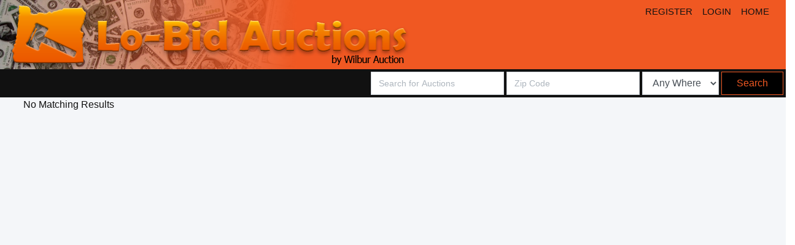

--- FILE ---
content_type: text/html; charset=utf-8
request_url: https://www.lo-bid.net/Index
body_size: 6819
content:
<!DOCTYPE html>

<html>
<head>
    <meta name="viewport" content="width=device-width" />
    <title>Lo-Bid Auctions</title>
    <link rel="stylesheet" href="/plugins/font-awesome/css/font-awesome.min.css" />
<link rel="stylesheet" href="/css/adminlte.min.css">
<link rel="stylesheet" href="/css/bootstrap/bootstrap.min.css">
<link href="/css/STHome.css" rel="stylesheet" />
<link href="/css/Horizontal.css" rel="stylesheet" />
<!-- Lightbox-->
<link rel="stylesheet" href="/plugins/datatables-bs4/css/dataTables.bootstrap4.min.css">
<link rel="stylesheet" href="/plugins/datatables-responsive/css/responsive.bootstrap4.min.css">
<link rel="stylesheet" href="/plugins/datatables-buttons/css/buttons.bootstrap4.min.css">
<link rel="stylesheet" href="/css/site.css">

<link href="https://unpkg.com/bootstrap-table@1.18.3/dist/bootstrap-table.min.css" rel="stylesheet">


<!-- Google Font: Source Sans Pro -->
<link href="https://fonts.googleapis.com/css?family=Source+Sans+Pro:300,400,400i,700" rel="stylesheet">


<!--New-->
<link href="/css/auction.css" rel="stylesheet">
<link type="text/css" rel="stylesheet" href="/css/lightslider.css" />
</head>
<body class="hold-transition layout-top-nav">
    <div class="wrapper">

        <!-- Navbar -->
        
<nav class=" navbar-expand-md navbar-light navbar-white">
 
    <div class="container-fluid">
        <div class="row">
            <div class="col" id="header_bg">
                <img src="/img/Lo-Bid.png" alt="Lo-Bid Auctions" class="hidden-mobile" />
                <img src="/img/Lo-Bidm.png" alt="Lo-Bid Auctions" class="visible-mobile" />
            </div>

            <div class="col text-right text-white hdr-orange">

                <button class="navbar-toggler order-1" type="button" data-toggle="collapse" data-target="#navbarCollapse" aria-controls="navbarCollapse" aria-expanded="false" aria-label="Toggle navigation">
                    <span class="navbar-toggler-icon"></span>
                </button>

                <div class="collapse navbar-collapse order-3" id="navbarCollapse">
                    <!-- Left navbar links -->
                    <ul class="navbar-nav ml-auto">

                        
    <li class="nav-item">
        <a class="nav-link" id="register" href="/Identity/Account/Register">REGISTER</a>
    </li>
    <li class="nav-item">
        <a class="nav-link" id="login" href="/Identity/Account/Login">LOGIN</a>
    </li>


                        <li class="nav-item">
                            <a href="/index.html" class="nav-link">HOME</a>
                        </li>

                        <li>&nbsp;</li>
                        <!-- SEARCH FORM -->
                        <!-- Right navbar links -->
                        


                    </ul>

                   
                </div>
                
            </div>
        </div>
        </div>
</nav>

        <div class="row bg-dark">
            <div class="col d-flex justify-content-end">

                <form method="get" class="form-inline m-1" action="/Search">
                    <input type="search" name="SearchString" class="form-control mr-1" placeholder="Search for Auctions" />
                    <input type="search" name="SearchZipCode" class="form-control mr-1" placeholder="Zip Code" />
                    <select class="form-control mr-1" id="Location" name="Location">
                        <option value="All">Any Where</option>
                        <option value="25">25 Miles</option>
                        <option value="50">50 Miles</option>
                        <option value="100">100 Miles</option>
                        <option value="500">500 Miles</option>
                    </select>
                    <input type="submit" value="Search" class="btn btn-search my-2 my-sm-0" />
                </form>
            </div>
        </div>
        <!-- /.navbar -->
        <!-- Content Wrapper. Contains page content -->
        <div class="content-wrapper">
            <!-- Content Header (Page header) -->
            <!--<div class="content-header">
            <div class="container-fluid">
                <div class="row mb-2">
                    <div class="col-sm-12 text-center">
                        <img src="~/img/wilburauction.png" />
                    </div>-->
            <!-- /.col -->
            <!--</div>--><!-- /.row -->
            <!--</div>--><!-- /.container-fluid -->
            <!--</div>-->
            <!-- /.content-header -->
            <!-- Main content -->
            <div class="content">
                <div class="container-fluid">
                    
<script>
    function countup(endYear, endMonth, endDay, endHours, endMin, num) {
        window.setInterval(function () { StartCounter(endYear, endMonth, endDay, endHours, endMin, num); }, 1000);
    }

    function StartCounter(endYear, endMonth, endDay, endHours, endMin, num) {
        var now = new Date();
        var endDate = new Date(endYear, endMonth - 1, endDay, endHours, endMin);

        var endDatePST = changeTimezone(endDate, "America/Los_Angeles");

        var leftTime = endDatePST.getTime() - now.getTime();
       // var leftTime = endDate.getTime() - now.getTime();

        var leftSecond = parseInt(leftTime / 1000);

        var day = Math.floor(leftSecond / (60 * 60 * 24));

        var hour = Math.floor((leftSecond - day * 24 * 60 * 60) / 3600);

        var minute = Math.floor((leftSecond - day * 24 * 60 * 60 - hour * 3600) / 60);

        var second = Math.floor(leftSecond - day * 24 * 60 * 60 - hour * 3600 - minute * 60);

        var id = "canbidin" + num;

        document.getElementById(id).innerHTML = day + "d " + hour + "h "
            + minute + "m " + second + "s ";
    }
    function changeTimezone(date, ianatz) {

        // suppose the date is 12:00 UTC
        var invdate = new Date(date.toLocaleString('en-US', {
            timeZone: ianatz
        }));

        // then invdate will be 07:00 in Toronto
        // and the diff is 5 hours
        var diff = date.getTime() - invdate.getTime();

        // so 12:00 in Toronto is 17:00 UTC
        return new Date(date.getTime() + diff); // needs to add

    }
</script>
<div class="container">
</div>


<div class="container-fluid">
    <p> No Matching Results</p>
</div>


                    <!-- /.row -->
                </div><!-- /.container-fluid -->
            </div>
            <!-- /.content -->
        </div>
        <!-- /.content-wrapper -->
        <!-- Control Sidebar -->
        <!--<aside class="control-sidebar control-sidebar-dark">-->
        <!-- Control sidebar content goes here -->
        <!--<div class="p-3">
                <h5>Title</h5>
                <p>Sidebar content</p>
            </div>
        </aside>-->
        <!-- /.control-sidebar -->
        <!-- Main Footer -->
         <!-- Main Footer -->
    <div class="container">
        <div class="row">
            <div class="col">
                <strong>
                    Copyright &copy;
                    <script>document.write(new Date().getFullYear())</script>  <a href="https://www.lo-bid.net">Lo-Bid Auctions</a>.
                </strong> All rights reserved.
            </div>
            <div class="col text-right">Powered By <a href="https://www.systech.io">Systech Consulting</a>.</div>
        </div>
    </div>
    </div>
    <!-- ./wrapper -->
    <!-- REQUIRED SCRIPTS -->
    <script src="/plugins/jquery/jquery.min.js"></script>
<script src="/plugins/bootstrap/js/bootstrap.bundle.min.js"></script>
<script src="/js/adminlte.min.js"></script>
<script src="/js/jquery.cookie.js"></script>
<script src="/plugins/datatables/jquery.dataTables.min.js"></script>
<script src="/plugins/datatables-bs4/js/dataTables.bootstrap4.min.js"></script>
<script src="/plugins/datatables-responsive/js/dataTables.responsive.min.js"></script>
<script src="/plugins/datatables-responsive/js/responsive.bootstrap4.min.js"></script>
<script src="/plugins/datatables-buttons/js/dataTables.buttons.min.js"></script>
<script src="/plugins/datatables-buttons/js/buttons.bootstrap4.min.js"></script>
<script src="/plugins/datatables-buttons/js/buttons.html5.min.js"></script>
<script src="/plugins/datatables-buttons/js/buttons.print.min.js"></script>
<script src="/plugins/datatables-buttons/js/buttons.colVis.min.js"></script>
<script src="https://unpkg.com/bootstrap-table@1.18.3/dist/bootstrap-table.min.js"></script>

<script src="/js/lightslider.js"></script>
<script src="/js/site.js"></script>
<script src="https://cdnjs.cloudflare.com/ajax/libs/moment.js/2.20.1/moment.min.js"></script>
<script src="https://cdn.datatables.net/plug-ins/1.10.19/sorting/datetime-moment.js"></script>

<script src="https://www.google.com/recaptcha/api.js" async defer></script>
    <link rel="stylesheet" href="https://stackpath.bootstrapcdn.com/font-awesome/4.7.0/css/font-awesome.min.css" integrity="sha384-wvfXpqpZZVQGK6TAh5PVlGOfQNHSoD2xbE+QkPxCAFlNEevoEH3Sl0sibVcOQVnN" crossorigin="anonymous">
<link rel="stylesheet" href="/_content/AspNetCoreHero.ToastNotification/notyf.min.css">
<script src="/_content/AspNetCoreHero.ToastNotification/notyf.min.js"></script>
<script>
    const notyf = new Notyf({"duration":10000,"position":{"x":"right","y":"bottom"},"dismissible":true,"ripple":true,"types":[{"type":"success","background":"#28a745"},{"type":"error","background":"#dc3545"},{"type":"warning","background":"orange","className":"text-dark","icon":{"className":"fa fa-warning text-dark","tagName":"i"}},{"type":"info","background":"#17a2b8","icon":{"className":"fa fa-info text-white","tagName":"i"}},{"type":"custom","background":"black"}]});
</script>
<script type="text/javascript">

    function toastNotifySuccess(message, duration) {
        if (duration) { notyf.success({ message: message, duration: duration }); }
        else { notyf.success({ message: message }); }
    }
    function toastNotifyError(message, duration) {
        if (duration) { notyf.error({ message: message, duration: duration }); }
        else { notyf.error({ message: message }); }
    }
    function toastNotifyWarning(message, duration) {
        if (duration) { notyf.open({ type: 'warning', message: message, duration: duration }); }
        else { notyf.open({ type: 'warning', message: message }); }

    }
    function toastNotifyInformation(message, duration) {
        if (duration) { notyf.open({ type: 'info', message: message, duration: duration }); }
        else { notyf.open({ type: 'info', message: message }); }

    }
    function toastNotifyCustom(message, duration, color, iconClass) {

        var lightOrDarkClassName = pickTextColorBasedOnBgColorAdvanced(color);
        var iconClassName = iconClass.concat(' ').concat(lightOrDarkClassName);
        if (duration) {
            notyf.open({
                type: 'custom',
                message: message,
                duration: duration,
                className: lightOrDarkClassName,
                background: color,
                icon: {
                    className: iconClassName,
                    tagName: 'i'
                }
            });
        }
        else {
            notyf.open({
                type: 'custom',
                message: message,
                className: lightOrDarkClassName,
                background: color,
                icon: {
                    className: iconClassName,
                    tagName: 'i'
                }
            });
        }

    }
    function colourNameToHex(colour) {
        var colours = {
            "aliceblue": "#f0f8ff", "antiquewhite": "#faebd7", "aqua": "#00ffff", "aquamarine": "#7fffd4", "azure": "#f0ffff",
            "beige": "#f5f5dc", "bisque": "#ffe4c4", "black": "#000000", "blanchedalmond": "#ffebcd", "blue": "#0000ff", "blueviolet": "#8a2be2", "brown": "#a52a2a", "burlywood": "#deb887",
            "cadetblue": "#5f9ea0", "chartreuse": "#7fff00", "chocolate": "#d2691e", "coral": "#ff7f50", "cornflowerblue": "#6495ed", "cornsilk": "#fff8dc", "crimson": "#dc143c", "cyan": "#00ffff",
            "darkblue": "#00008b", "darkcyan": "#008b8b", "darkgoldenrod": "#b8860b", "darkgray": "#a9a9a9", "darkgreen": "#006400", "darkkhaki": "#bdb76b", "darkmagenta": "#8b008b", "darkolivegreen": "#556b2f",
            "darkorange": "#ff8c00", "darkorchid": "#9932cc", "darkred": "#8b0000", "darksalmon": "#e9967a", "darkseagreen": "#8fbc8f", "darkslateblue": "#483d8b", "darkslategray": "#2f4f4f", "darkturquoise": "#00ced1",
            "darkviolet": "#9400d3", "deeppink": "#ff1493", "deepskyblue": "#00bfff", "dimgray": "#696969", "dodgerblue": "#1e90ff",
            "firebrick": "#b22222", "floralwhite": "#fffaf0", "forestgreen": "#228b22", "fuchsia": "#ff00ff",
            "gainsboro": "#dcdcdc", "ghostwhite": "#f8f8ff", "gold": "#ffd700", "goldenrod": "#daa520", "gray": "#808080", "green": "#008000", "greenyellow": "#adff2f",
            "honeydew": "#f0fff0", "hotpink": "#ff69b4",
            "indianred ": "#cd5c5c", "indigo": "#4b0082", "ivory": "#fffff0", "khaki": "#f0e68c",
            "lavender": "#e6e6fa", "lavenderblush": "#fff0f5", "lawngreen": "#7cfc00", "lemonchiffon": "#fffacd", "lightblue": "#add8e6", "lightcoral": "#f08080", "lightcyan": "#e0ffff", "lightgoldenrodyellow": "#fafad2",
            "lightgrey": "#d3d3d3", "lightgreen": "#90ee90", "lightpink": "#ffb6c1", "lightsalmon": "#ffa07a", "lightseagreen": "#20b2aa", "lightskyblue": "#87cefa", "lightslategray": "#778899", "lightsteelblue": "#b0c4de",
            "lightyellow": "#ffffe0", "lime": "#00ff00", "limegreen": "#32cd32", "linen": "#faf0e6",
            "magenta": "#ff00ff", "maroon": "#800000", "mediumaquamarine": "#66cdaa", "mediumblue": "#0000cd", "mediumorchid": "#ba55d3", "mediumpurple": "#9370d8", "mediumseagreen": "#3cb371", "mediumslateblue": "#7b68ee",
            "mediumspringgreen": "#00fa9a", "mediumturquoise": "#48d1cc", "mediumvioletred": "#c71585", "midnightblue": "#191970", "mintcream": "#f5fffa", "mistyrose": "#ffe4e1", "moccasin": "#ffe4b5",
            "navajowhite": "#ffdead", "navy": "#000080",
            "oldlace": "#fdf5e6", "olive": "#808000", "olivedrab": "#6b8e23", "orange": "#ffa500", "orangered": "#ff4500", "orchid": "#da70d6",
            "palegoldenrod": "#eee8aa", "palegreen": "#98fb98", "paleturquoise": "#afeeee", "palevioletred": "#d87093", "papayawhip": "#ffefd5", "peachpuff": "#ffdab9", "peru": "#cd853f", "pink": "#ffc0cb", "plum": "#dda0dd", "powderblue": "#b0e0e6", "purple": "#800080",
            "rebeccapurple": "#663399", "red": "#ff0000", "rosybrown": "#bc8f8f", "royalblue": "#4169e1",
            "saddlebrown": "#8b4513", "salmon": "#fa8072", "sandybrown": "#f4a460", "seagreen": "#2e8b57", "seashell": "#fff5ee", "sienna": "#a0522d", "silver": "#c0c0c0", "skyblue": "#87ceeb", "slateblue": "#6a5acd", "slategray": "#708090", "snow": "#fffafa", "springgreen": "#00ff7f", "steelblue": "#4682b4",
            "tan": "#d2b48c", "teal": "#008080", "thistle": "#d8bfd8", "tomato": "#ff6347", "turquoise": "#40e0d0",
            "violet": "#ee82ee",
            "wheat": "#f5deb3", "white": "#ffffff", "whitesmoke": "#f5f5f5",
            "yellow": "#ffff00", "yellowgreen": "#9acd32"
        };

        if (typeof colours[colour.toLowerCase()] != 'undefined')
            return colours[colour.toLowerCase()];

        return false;
    }
    function pickTextColorBasedOnBgColorAdvanced(bgColor) {

        var hexColor = colourNameToHex(bgColor);
        var color = (bgColor.charAt(0) === '#') ? bgColor.substring(1, 7) : hexColor.substring(1, 7);
        var r = parseInt(color.substring(0, 2), 16); // hexToR
        var g = parseInt(color.substring(2, 4), 16); // hexToG
        var b = parseInt(color.substring(4, 6), 16); // hexToB
        var uicolors = [r / 255, g / 255, b / 255];
        var c = uicolors.map((col) => {
            if (col <= 0.03928) {
                return col / 12.92;
            }
            return Math.pow((col + 0.055) / 1.055, 2.4);
        });
        var L = (0.2126 * c[0]) + (0.7152 * c[1]) + (0.0722 * c[2]);
        return (L > 0.179) ? 'text-dark' : 'text-white';
    }
</script>
    

    <script>
        $(document).ready(function () {

            var table = $('#TrendingAuctions').DataTable({
                'dom':
                    "<'row'<'col-sm-12 col-md-6'f><'col-sm-12 col-md-6'B>>" +
                    "<'row'<'col-sm-12'tr>>" +
                    "<'row'>",
                'buttons': [{
                    'text': '<i class="fa fa-id-badge fa-fw" aria-hidden="true"></i>',
                    'action': function (e, dt, node) {

                        $(dt.table().node()).toggleClass('cards');
                        $('.fa', node).toggleClass(['fa-table', 'fa-id-badge']);
                        var className = dt.table().node().className;
                        if (className === 'table table-sm table-hover dataTable no-footer') {
                            $.cookie("ToggleView", "Table");
                        }
                        else {
                            $.cookie("ToggleView", "Cards");
                        }

                        dt.draw('page');
                    },
                    'className': 'btn-sm',
                    'attr': {
                        'title': 'Change views',
                        'id': 'btnToggleViews'
                    }
                }],
                'select': 'single',

                'drawCallback': function (settings) {
                    var api = this.api();
                    var $table = $(api.table().node());

                    if ($table.hasClass('cards')) {

                        // Create an array of labels containing all table headers
                        var labels = [];
                        $('thead th', $table).each(function () {
                            labels.push($(this).text());
                        });

                        // Add data-label attribute to each cell
                        $('tbody tr', $table).each(function () {
                            $(this).find('td').each(function (column) {
                                if (column == "0") {
                                    $(this).addClass('btn-info');
                                    $(this).width(220);
                                };
                                if (column == "1") { $(this)[0].style.textAlign = 'center'; }
                                if (column == "2") { $(this)[0].style.textAlign = 'center'; }
                                if (column == "3") { $(this)[0].style.textAlign = 'center'; }
                                if (column == "4") { $(this)[0].style.textAlign = 'center'; }
                                if (column == "5") { $(this)[0].style.textAlign = 'center'; }
                                if (column == "6") {
                                    $(this)[0].style.textAlign = 'center';
                                    $(this).append(' Bids');
                                    $(this).html($(this).html().replace(' Bids Bids', ' Bids'));
                                }
                            });
                        });

                        var max = 0;
                        $('tbody tr', $table).each(function () {
                            //max = Math.max($(this).height(), max);
                            max = 330;
                        }).height(500);

                        $('tbody tr', $table).each(function () {

                        }).width(230);


                    } else {
                        // Remove data-label attribute from each cell
                        $('tbody td', $table).each(function () {
                            $(this).removeAttr('data-label');
                        });

                        $('tbody tr', $table).each(function () {
                            $(this).height('auto');
                            $(this).find('td').each(function (column) {
                                if (column == "0") {
                                    $(this).removeClass('btn-info')
                                };
                                if (column == "1") { $(this)[0].style.textAlign = 'left'; }
                                if (column == "2") { $(this)[0].style.textAlign = 'left'; }
                                if (column == "3") { $(this)[0].style.textAlign = 'left'; }
                                if (column == "4") { $(this)[0].style.textAlign = 'left'; }
                                if (column == "5") { $(this)[0].style.textAlign = 'left'; }
                                if (column == "6") {
                                    $(this)[0].style.textAlign = 'left';
                                    $(this).html($(this).html().replace(' Bids', ''));
                                }
                            });
                        });

                    }
                },
                "iDisplayLength": 10,
                "bStateSave": true,
                "ordering": true,
                "order": [6, "desc"]
            })

            $(window).scroll(function () {
                var sc = $(window).scrollTop();
                $.cookie("ScrollPosition", sc);
            });

            var width = $(window).width();
            if (width < 720) {
                $("#btnToggleViews").click();
                $("#btnToggleViews").hide();
            }
            else {
                var view = $.cookie("ToggleView");
                if (view === "Cards") {
                    $("#btnToggleViews").click();
                }
            }

            var scrollPosition = $.cookie("ScrollPosition");
            if (scrollPosition > 0) {
                $(window).scrollTop(scrollPosition);
            }

        });
    </script>

</body>
</html>


--- FILE ---
content_type: text/css
request_url: https://www.lo-bid.net/css/STHome.css
body_size: 20519
content:
/* Create two equal columns that floats next to each other */
.column {
    float: left;
    width: 20%;
    padding: 10px;
}
.cards tbody tr {
    float: left;
    width: 10rem;
    margin: 0.5rem;
    border: 0.0625rem solid rgba(0, 0, 0, .125);
    border-radius: .25rem;
    box-shadow: 0.25rem 0.25rem 0.5rem rgba(0, 0, 0, 0.25);
}

.cards tbody td {
    display: block;
}

.cards thead {
    display: none;
}

.cards td:before {
    content: attr(data-label);
    position: relative;
    float: left;
    color: #808080;
    min-width: 4rem;
    margin-left: 0;
    margin-right: 1rem;
    text-align: left;
}

tr.selected td:before {
    color: #CCC;
}

.table .avatar {
    width: 50px;
}

.cards .avatar {
    width: 150px;
    margin: 15px;
}

#galleria {
    height: 385px;
    width: 100%
}

    #galleria img {
        display: none
    }

.galleria-fscr {
    width: 20px;
    height: 20px;
    position: absolute;
    bottom: 0;
    right: 10px;
    background: #fff url('fullscreen.png');
    z-index: 4;
    cursor: pointer;
    opacity: .3
}

    .galleria-fscr:hover {
        opacity: 1
    }

.galleria-image-controls {
    color: #fff;
    position: absolute;
    z-index: 100;
    right: 0
}

.galleria-zoom-control, .galleria-fullscreen-toggle, .gesture-target {
    cursor: pointer;
    -webkit-user-select: none;
    -webkit-user-drag: none
}

.galleria-zoom-in {
    display: inline
}

.galleria-zoomed .galleria-zoom-in {
    display: none
}

.galleria-zoom-out {
    display: none
}

.galleria-zoomed .galleria-zoom-out {
    display: inline
}

.galleria-fullscreen-enter {
    display: inline
}

.fullscreen .galleria-fullscreen-enter {
    display: none
}

.galleria-fullscreen-exit {
    display: none
}

.fullscreen .galleria-fullscreen-exit {
    display: inline
}

.galleria-zoom-image {
    position: absolute;
    display: block !important;
    -webkit-user-select: none;
    -webkit-user-drag: none
}

.galleria-zoom-frame {
    position: absolute;
    overflow: hidden
}

.watch-notes-edit.dirty {
    border: solid #d43f3a;
    border-radius: 4px
}

.watch-notes-edit.saved {
    border: solid #4cae4c;
    border-radius: 4px
}

.watch-notes-edit-link {
    cursor: pointer
}

textarea.watch-notes-edit {
    width: 100%
}

.lot-description-scroll {
    max-height: 150px;
    overflow-y: auto
}

.lot-description-toggle {
    cursor: pointer
}

.lot-tile-lead-container-header {
    font-size: 15px;
    color: inherit
}

    .lot-tile-lead-container-header a {
        color: inherit
    }

.lot-lead-container-header {
    font-size: larger;
    color: inherit
}

    .lot-lead-container-header a {
        color: inherit
    }

.lot-title-ellipsis {
    overflow: hidden;
    text-overflow: ellipsis;
    -webkit-box-orient: vertical;
    -webkit-line-clamp: 2;
    line-height: 1.4;
    max-height: 48px
}

.lot-description-ellipsis {
    overflow: hidden;
    text-overflow: ellipsis;
    -webkit-box-orient: vertical;
    -webkit-line-clamp: 4;
    line-height: 20px;
    max-height: 80px;
    max-width: 725px
}

    .lot-description-ellipsis.lot-description-large {
        -webkit-line-clamp: 10;
        max-height: 200px
    }

.lot-description-arrow-container {
    position: relative
}

.lot-description-arrow {
    display: none;
    position: absolute;
    top: 60px;
    right: 0;
    z-index: 10
}

.lot-description-large .lot-description-arrow {
    top: 180px
}

.lot-description-ellipsis .lot-description-arrow {
    display: block
}

.lot-buttons-col {
    padding-left: 6px;
    padding-right: 6px
}

.full-lot-buttons-col {
    padding-left: 8px;
    padding-right: 4px
}

.full-lot-status-container {
    margin-right: 8px
}

.lot-bid-button.lot-bid-button-bid-amount {
    padding-left: 4px;
    padding-right: 4px
}

.lot-thumbnail-background {
    overflow: hidden;
    background-position: center;
    background-size: 100%;
    background-repeat: no-repeat
}

#lot-preview-modal .modal-body {
    padding-top: 5px;
    padding-bottom: 5px
}

    #lot-preview-modal .modal-body td {
        padding-top: 1px;
        padding-bottom: 1px
    }

.inline-lot {
    border: 1px
}

.inline-lot-thumbnail {
    max-height: 60px;
    margin: 0 auto
}

.inline-lot .lot-number-lead {
    max-height: 60px;
    overflow: hidden
}

#lot-list_info {
    padding-left: 5px;
    font-weight: bold
}

.dataTables_length {
    margin-top: 3px;
    padding-left: 5px
}

@media(max-width:991px) {
    #lot-list_info {
        float: none
    }
}

.paging_simple_numbers {
    padding-right: 7px
}

.back-to-top {
    padding-right: 7px
}

#more-pending-lots {
    color: inherit
}

.tile-bid-status-border, .bid-status-border-winning, .bid-status-border-pending, .bid-status-border-losing, .bid-status-border-watching {
    border: 1px solid;
    border-radius: 4px;
    max-height: 380px
}

.lot-tile-content, .lot-tile-closed-notice {
    min-height: 286px;
    max-height: 300px;
    overflow: hidden
}

    .lot-tile-content.lot-tile-content-2buttonrow-sized, .lot-tile-closed-notice.lot-tile-content-2buttonrow-sized {
        min-height: 340px
    }

.lot-thumbnail-live-catalog-lg {
    height: 130px;
    margin: 0 auto;
    overflow: hidden;
    max-height: 130px
}

    .lot-thumbnail-live-catalog-lg .lot-thumbnail {
        max-height: 130px
    }

.lot-thumbnail-live-catalog-xl {
    height: 150px;
    margin: 0 auto;
    overflow: hidden;
    max-height: 150px
}

    .lot-thumbnail-live-catalog-xl .lot-thumbnail {
        max-height: 150px;
        max-width: 100%
    }

.live-catalog-lot-lead-container {
    height: 48px;
    overflow: hidden
}

.tile-bid-watch-container {
    width: 100%
}

.tile-watch-unwatch {
    max-width: 55px
}

    .tile-watch-unwatch button {
        max-width: 54px
    }

.remove-underline {
    text-decoration: none !important
}

.lot-time-label-lg {
    font-size: 100%
}

.lot-tile-bid-status {
    position: absolute;
    bottom: -5px;
    left: 0;
    right: 0
}

.lot-list-view-switcher-container .btn-default.active {
    color: #fff;
    background-color: #1f4b6d;
    border-color: #1d4665
}

@media(max-width:320px) {
    .lot-list-view-switcher-container {
        margin-left: -5px;
        margin-right: -5px
    }

    .lot-list-view-options {
        padding-left: 0;
        padding-right: 0
    }
}

.bid-status-border-winning {
    border-color: #0b0 !important;
    background-color: #bfb
}

.bid-status-border-pending {
    border-color: #ffb00d !important
}

.bid-status-border-losing {
    border-color: #f33 !important;
    background-color: #fcc
}

.bid-status-border-watching {
    border-color: #06c !important
}

.bid-status-border-winning, .bid-status-border-pending, .bid-status-border-losing, .bid-status-border-watching {
    border-left-width: 4px;
    border-right-width: 4px
}

.lot-tiles.md-tiles .lot-tile {
    min-width: 213px
}

.lot-tiles.lg-tiles .lot-tile {
    min-width: 228px
}

.bid-watch-btn .btn {
    vertical-align: unset
}

.lot-currency-express-link {
    min-width: 155px;
    float: right
}

@media(max-width:450px) {
    .modal-footer {
        text-align: center
    }
}

@media(max-width:375px) {
    .modal-footer {
        padding-left: 3px;
        padding-right: 3px
    }
}

@media(max-width:320px) {
    .modal-footer {
        padding-left: 0;
        padding-right: 0;
        margin-left: -1px;
        margin-right: -1px
    }
}

.lot-tile .lot-bid-details {
    margin-top: -2px
}

.lot-tile .lot-high-bid {
    vertical-align: middle
}

.lot-tile .lot-estimate-container {
    position: absolute;
    width: 100%;
    margin-top: -7px
}

    .lot-tile .lot-estimate-container small {
        font-size: 80%
    }

.lot-tile .lot-bid-history-container {
    margin-top: 6px
}

.lot-tile .lot-bid-container.hidden + .lot-estimate-container:not(.hidden) + .lot-bid-history-container:not(.hidden) {
    margin-top: 12px
}

.lot-tile .lot-bid-container.hidden + .lot-estimate-container {
    margin-top: 0
}

.lot-bid-history-spacer {
    display: none
}

.lot-estimate-container:not(.hidden) + .lot-bid-history-container .lot-bid-history.hidden + .lot-bid-history-spacer {
    display: block;
    margin-top: 2rem
}

.lot-tile .lot-bid-live-container, .lot-tile .lot-bid-live-catalog-container, .lot-tile .lot-tile-bid-container {
    width: auto;
    overflow: hidden
}

.scroll-header {
    z-index: 1000;
    position: fixed;
    background: #eee;
    border-style: solid;
    border-width: 0 1px 1px 1px;
    border-color: #777;
    padding-top: 4px;
    padding-bottom: 4px
}

.lot-info-btn {
    margin-bottom: 3px;
    margin-right: 1px;
    font-size: 18px
}

@media(max-width:767px) {
    .dataTables_paginate {
        padding-left: 0;
        padding-right: 0
    }

    .top .dataTables_paginate {
        display: none !important
    }

    .dataTables_paginate .paginate_button a {
        padding-left: 15px;
        padding-right: 15px
    }

    .dataTables_paginate .paginate_button.disabled a {
        padding-left: 2px;
        padding-right: 2px
    }
}

.finance-container {
    width: 49.5%;
    display: inline-block;
    vertical-align: middle
}

.currency-express-image {
    max-height: 15px;
    vertical-align: text-top
}

.fr8star-ship-icon {
    vertical-align: text-top
}

.lot-currency-express-link, .lot-fr8star-link {
    width: 100%
}

.finance-container .btn {
    color: #555;
    background-color: #eee;
    border-color: #ccc;
    background-image: none
}

.lot-altbid-container .btn {
    padding: 5px 9px !important
}

@media(max-width:767px) {
    div.dataTables_wrapper div.dataTables_info {
        padding-top: 0;
        text-align: left
    }

    .lot-tile .row-gutter-xs .col-xs-6 {
        width: 48%;
        margin: 0 1%
    }

    .lot-tile .panel-primary {
        border: none
    }

    .lot-tile .panel-title {
        font-size: inherit
    }

    .lot-tile .live-catalog-lot-lead-container {
        height: 44px
    }
}

.featured-auctions {
    display: flex
}

    .featured-auctions .owl-stage {
        display: flex
    }

    .featured-auctions h3 {
        font-weight: bold;
        font-size: 18px;
        color: #266296;
        margin-bottom: 5px
    }

    .featured-auctions img {
        display: block;
        margin: 0 auto
    }

    .featured-auctions .featured-auction {
        flex: 1;
        background: #fff;
        text-align: center;
        margin: 0 6px;
        transition: all .2s ease-in-out;
        height: 100%
    }

        .featured-auctions .featured-auction:hover {
            box-shadow: 0 0 25px 0 rgba(0,0,0,.35);
            cursor: pointer
        }

        .featured-auctions .featured-auction a:hover {
            text-decoration: none
        }

.featured-auction .pad-text {
    background: #fff;
    padding: 15px;
    white-space: normal
}

.featured-auctions.owl-carousel .owl-item {
    margin-left: 3px
}

.featured-auctions-header {
    font-size: 22px;
    font-weight: 400;
    margin-top: 0
}

.owl-carousel .owl-item .featured-auction img {
    width: auto
}

.featured-auction .img-thumbnail-container {
    max-width: 100% !important
}

.featured-auction .img-thumbnail {
    max-width: 100%;
    max-height: 300px !important;
    padding: 0 0 110px 0
}

.featured-auction .pad-text {
    position: absolute;
    bottom: 0;
    left: 5px;
    right: 5px;
    padding: 5px 15px 15px
}

@media screen and (max-width:768px) {
    .featured-auctions .featured-auction {
        margin: 0 0 !important
    }

    .featured-auction .img-thumbnail {
        padding: 0 0 110px 0
    }

    .featured-auctions.owl-carousel .owl-item .featured-auction {
        width: 100%;
        max-width: 100%;
        margin: 30px 0 0 0
    }

    .featured-auctions.owl-carousel .owl-item {
        width: 100% !important;
        padding: 0
    }

    .mobile-scroll {
        padding: 0 0 0 20px !important
    }
}

@media screen and (max-width:767px) {
    .featured-auctions .owl-stage {
        left: -30px
    }
}

@media screen and (max-width:736px) {
    .featured-auction .img-thumbnail {
        padding: 0 0 150px 0
    }
}

.owl-carousel .animated {
    -webkit-animation-duration: 1000ms;
    animation-duration: 1000ms;
    -webkit-animation-fill-mode: both;
    animation-fill-mode: both
}

.owl-carousel .owl-animated-in {
    z-index: 0
}

.owl-carousel .owl-animated-out {
    z-index: 1
}

.owl-carousel .fadeOut {
    -webkit-animation-name: fadeOut;
    animation-name: fadeOut
}

@-webkit-keyframes fadeOut {
    0% {
        opacity: 1
    }

    100% {
        opacity: 0
    }
}

@keyframes fadeOut {
    0% {
        opacity: 1
    }

    100% {
        opacity: 0
    }
}

.owl-height {
    -webkit-transition: height 500ms ease-in-out;
    -moz-transition: height 500ms ease-in-out;
    -ms-transition: height 500ms ease-in-out;
    -o-transition: height 500ms ease-in-out;
    transition: height 500ms ease-in-out
}

.owl-carousel {
    display: none;
    width: 100%;
    -webkit-tap-highlight-color: transparent;
    position: relative;
    z-index: 1
}

    .owl-carousel .owl-stage {
        position: relative;
        -ms-touch-action: pan-Y
    }

        .owl-carousel .owl-stage:after {
            content: ".";
            display: block;
            clear: both;
            visibility: hidden;
            line-height: 0;
            height: 0
        }

    .owl-carousel .owl-stage-outer {
        position: relative;
        overflow: hidden;
        -webkit-transform: translate3d(0,0,0)
    }

    .owl-carousel .owl-controls .owl-nav .owl-prev, .owl-carousel .owl-controls .owl-nav .owl-next, .owl-carousel .owl-controls .owl-dot {
        cursor: pointer;
        cursor: hand;
        -webkit-user-select: none;
        -khtml-user-select: none;
        -moz-user-select: none;
        -ms-user-select: none;
        user-select: none
    }

    .owl-carousel.owl-loaded {
        display: block
    }

    .owl-carousel.owl-loading {
        opacity: 0;
        display: block
    }

    .owl-carousel.owl-hidden {
        opacity: 0
    }

    .owl-carousel .owl-refresh .owl-item {
        display: none
    }

    .owl-carousel .owl-item {
        position: relative;
        min-height: 1px;
        float: left;
        -webkit-backface-visibility: hidden;
        -webkit-tap-highlight-color: transparent;
        -webkit-touch-callout: none;
        -webkit-user-select: none;
        -moz-user-select: none;
        -ms-user-select: none;
        user-select: none
    }

        .owl-carousel .owl-item img {
            display: block;
            width: 100%;
            -webkit-transform-style: preserve-3d
        }

    .owl-carousel.owl-text-select-on .owl-item {
        -webkit-user-select: auto;
        -moz-user-select: auto;
        -ms-user-select: auto;
        user-select: auto
    }

    .owl-carousel .owl-grab {
        cursor: move;
        cursor: -webkit-grab;
        cursor: -o-grab;
        cursor: -ms-grab;
        cursor: grab
    }

    .owl-carousel.owl-rtl {
        direction: rtl
    }

        .owl-carousel.owl-rtl .owl-item {
            float: right
        }

.no-js .owl-carousel {
    display: block
}

.owl-carousel .owl-item .owl-lazy {
    opacity: 0;
    -webkit-transition: opacity 400ms ease;
    -moz-transition: opacity 400ms ease;
    -ms-transition: opacity 400ms ease;
    -o-transition: opacity 400ms ease;
    transition: opacity 400ms ease
}

.owl-carousel .owl-item img {
    transform-style: preserve-3d
}

.owl-carousel .owl-video-wrapper {
    position: relative;
    height: 100%;
    background: #000
}

.owl-carousel .owl-video-play-icon {
    position: absolute;
    height: 80px;
    width: 80px;
    left: 50%;
    top: 50%;
    margin-left: -40px;
    margin-top: -40px;
    background: url("owl.video.play.png") no-repeat;
    cursor: pointer;
    z-index: 1;
    -webkit-backface-visibility: hidden;
    -webkit-transition: scale 100ms ease;
    -moz-transition: scale 100ms ease;
    -ms-transition: scale 100ms ease;
    -o-transition: scale 100ms ease;
    transition: scale 100ms ease
}

    .owl-carousel .owl-video-play-icon:hover {
        -webkit-transition: scale(1.3,1.3);
        -moz-transition: scale(1.3,1.3);
        -ms-transition: scale(1.3,1.3);
        -o-transition: scale(1.3,1.3);
        transition: scale(1.3,1.3)
    }

.owl-carousel .owl-video-playing .owl-video-tn, .owl-carousel .owl-video-playing .owl-video-play-icon {
    display: none
}

.owl-carousel .owl-video-tn {
    opacity: 0;
    height: 100%;
    background-position: center center;
    background-repeat: no-repeat;
    -webkit-background-size: contain;
    -moz-background-size: contain;
    -o-background-size: contain;
    background-size: contain;
    -webkit-transition: opacity 400ms ease;
    -moz-transition: opacity 400ms ease;
    -ms-transition: opacity 400ms ease;
    -o-transition: opacity 400ms ease;
    transition: opacity 400ms ease
}

.owl-carousel .owl-video-frame {
    position: relative;
    z-index: 1
}

.owl-theme .owl-nav {
    margin-top: 10px;
    text-align: center;
    -webkit-tap-highlight-color: transparent
}

    .owl-theme .owl-nav [class*='owl-'] {
        color: #fff;
        font-size: 14px;
        margin: 5px;
        padding: 4px 7px;
        background: #d6d6d6;
        display: inline-block;
        cursor: pointer;
        -webkit-border-radius: 3px;
        -moz-border-radius: 3px;
        border-radius: 3px
    }

        .owl-theme .owl-nav [class*='owl-']:hover {
            background: #869791;
            color: #fff;
            text-decoration: none
        }

    .owl-theme .owl-nav .disabled {
        opacity: .5;
        cursor: default
    }

        .owl-theme .owl-nav.disabled + .owl-dots {
            margin-top: 10px
        }

.owl-theme .owl-dots {
    text-align: center;
    -webkit-tap-highlight-color: transparent
}

    .owl-theme .owl-dots .owl-dot {
        display: inline-block;
        zoom: 1;
        *display: inline
    }

        .owl-theme .owl-dots .owl-dot span {
            width: 10px;
            height: 10px;
            margin: 5px 7px;
            background: #d6d6d6;
            display: block;
            -webkit-backface-visibility: visible;
            -webkit-transition: opacity 200ms ease;
            -moz-transition: opacity 200ms ease;
            -ms-transition: opacity 200ms ease;
            -o-transition: opacity 200ms ease;
            transition: opacity 200ms ease;
            -webkit-border-radius: 30px;
            -moz-border-radius: 30px;
            border-radius: 30px
        }

        .owl-theme .owl-dots .owl-dot.active span, .owl-theme .owl-dots .owl-dot:hover span {
            background: #869791
        }
@media screen and (max-width:768px) {
    .STtextbox {
        width: 300px;
    }
    .STSelect {
        width: 300px;
    }
}
@media screen and (max-width: 1199.98px) {
    .STtextbox {
        width: 400px;
    }
    .STSelect {
        width: 400px;
    }
}
@media screen and (max-width: 575.98px) {
    .STtextbox {
        width: 200px;
    }
    .STSelect {
        width: 200px;
    }
}
@media screen and (min-device-width: 1200px) and (max-device-width: 2000px) and (-webkit-min-device-pixel-ratio: 1) {
    .STtextbox {
        width: 400px;
    }
    .STSelect {
        width: 400px;
    }
}

/* ----------- Retina Screens ----------- */
@media screen and (min-device-width: 1200px) and (max-device-width: 2000px) and (-webkit-min-device-pixel-ratio: 2) and (min-resolution: 192dpi) {
    .STtextbox {
        width: 400px;
    }
    .STSelect {
        width: 400px;
    }
    
}

@media screen and (max-width:768px) {
    .STContainer {
        max-width: 720px;
    }
}

@media screen and (max-width: 1199.98px) {
    .STContainer {
        max-width: 1140px;
    }
}

@media screen and (max-width: 1600px) {
    .STContainer {
        max-width: 1540px;
    }
}

@media screen and (min-device-width: 1200px) and (max-device-width: 1600px) and (-webkit-min-device-pixel-ratio: 1) {
    .STContainer {
        max-width: 1540px;
    }
}
@media screen and (min-device-width: 1600px) and (max-device-width: 2000px) and (-webkit-min-device-pixel-ratio: 1) {
    .STContainer {
        max-width: 1840px;
    }
}

/* ----------- Retina Screens ----------- */
@media screen and (min-device-width: 1200px) and (max-device-width: 2000px) and (-webkit-min-device-pixel-ratio: 2) and (min-resolution: 192dpi) {
    .STContainer {
        max-width: 1540px;
    }
}

--- FILE ---
content_type: text/css
request_url: https://www.lo-bid.net/css/Horizontal.css
body_size: 2285
content:
body {
    background: #e8e8e8;
}

.container {
    margin: 0 auto;
}

/* Example wrapper */
.wrap {
    position: relative;
    margin: 3em 0;
}

/* Frame */
.frame {
    height: 300px;
    line-height: 250px;
    overflow: hidden;
}

    .frame ul {
        list-style: none;
        margin: 0;
        padding: 0;
        height: 100%;
        font-size: 50px;
    }

        .frame ul li {
            float: left;
            width: 227px;
            height: 300px;
            margin: 0 1px 0 0;
            padding: 0;
            background: #333;
            color: #ddd;
            text-align: center;
            cursor: pointer;
        }

            .frame ul li.active {
                color: #fff;
                background: #a03232;
            }

/* Scrollbar */
.scrollbar {
    margin: 0 0 1em 0;
    height: 2px;
    background: #ccc;
    line-height: 0;
}

    .scrollbar .handle {
        width: 100px;
        height: 100%;
        background: #292a33;
        cursor: pointer;
    }

        .scrollbar .handle .mousearea {
            position: absolute;
            top: -9px;
            left: 0;
            width: 100%;
            height: 20px;
        }

/* Pages */
.pages {
    list-style: none;
    margin: 20px 0;
    padding: 0;
    text-align: center;
}

    .pages li {
        display: inline-block;
        width: 14px;
        height: 14px;
        margin: 0 4px;
        text-indent: -999px;
        border-radius: 10px;
        cursor: pointer;
        overflow: hidden;
        background: #fff;
        box-shadow: inset 0 0 0 1px rgba(0,0,0,.2);
    }

        .pages li:hover {
            background: #aaa;
        }

        .pages li.active {
            background: #666;
        }

/* Controls */
.controls {
    margin: 25px 0;
    text-align: center;
}

/* One Item Per Frame example*/
.oneperframe {
    height: 300px;
    line-height: 300px;
}

    .oneperframe ul li {
        width: 1140px;
    }

        .oneperframe ul li.active {
            background: #333;
        }

/* Crazy example */
.crazy ul li:nth-child(2n) {
    width: 100px;
    margin: 0 4px 0 20px;
}

.crazy ul li:nth-child(3n) {
    width: 300px;
    margin: 0 10px 0 5px;
}

.crazy ul li:nth-child(4n) {
    width: 400px;
    margin: 0 30px 0 2px;
}


--- FILE ---
content_type: text/css
request_url: https://www.lo-bid.net/css/site.css
body_size: 71707
content:

/*
*
* ==========================================
* GENERAL
* ==========================================
*
*/
.text-small {
    font-size: 0.85rem !important;
}

.text-gray {
    color: #aaa !important;
}

strong {
    font-weight: 700;
}

button:focus, button:active {
    outline: none;
}



/*
*
* ==========================================
* HERO
* ==========================================
*
*/
.hero {
    min-height: 30rem;
}

/*
*
* ==========================================
* CATEGORY
* ==========================================
*
*/
.category-item {
    display: block;
    position: relative;
    color: #343a40;
    transition: all 0.3s;
}

    .category-item img {
        transition: all 0.3s;
    }

.category-item-title {
    display: inline-block;
    padding: 0.5rem 1rem;
    background: #fff;
    text-transform: uppercase;
    letter-spacing: 0.07em;
    position: absolute;
    top: 50%;
    left: 50%;
    -webkit-transform: translate(-50%, -50%);
    transform: translate(-50%, -50%);
    box-shadow: 0 0 5px rgba(0, 0, 0, 0.07);
    font-size: 0.8rem;
}

.category-item:hover img {
    opacity: 0.7;
}

/*
*
* ==========================================
* PRODUCT
* ==========================================
*
*/
.product img {
    -webkit-filter: grayscale(40%);
    filter: grayscale(40%);
    transition: all 0.3s;
}

.product-overlay {
    width: 100%;
    position: absolute;
    left: 0;
    bottom: 0;
    display: -ms-flexbox;
    display: flex;
    -ms-flex-align: end;
    align-items: flex-end;
    -ms-flex-pack: center;
    justify-content: center;
    padding: 1rem 0;
    opacity: 0;
    transition: all 0.3s;
}

    .product-overlay ul li {
        transition: all 0.3s;
    }

        .product-overlay ul li:first-of-type {
            -webkit-transform: translateX(-10px);
            transform: translateX(-10px);
            opacity: 0;
        }

        .product-overlay ul li:last-of-type {
            -webkit-transform: translateX(10px);
            transform: translateX(10px);
            opacity: 0;
        }

.product:hover img {
    opacity: 0.3;
}

.product:hover .product-overlay {
    opacity: 1;
}

    .product:hover .product-overlay li {
        opacity: 1;
        -webkit-transform: none;
        transform: none;
    }

.product .badge {
    position: absolute;
    top: 1rem;
    right: 1rem;
    z-index: 999;
}

/*
*
* ==========================================
* PRODUCT MODAL
* ==========================================
*
*/
.product-view {
    min-height: 20rem;
}

.quantity {
    display: -ms-flexbox;
    display: flex;
    -ms-flex-align: center;
    align-items: center;
    font-family: inherit;
}

    .quantity input {
        width: 2rem;
        text-align: center;
    }

    .quantity button {
        background: none;
        border: none;
        width: 1rem;
        outline: none;
    }

/*
*
* ==========================================
* FOOTER
* ==========================================
*
*/
.footer-link {
    font-size: 0.85rem;
    position: relative;
    color: #999;
    transition: all 0.3s;
}

    .footer-link:hover, .footer-link:focus {
        padding-left: 0.6rem;
        color: #fff;
        text-decoration: none;
    }

        .footer-link:hover::before, .footer-link:focus::before {
            opacity: 1;
        }

    .footer-link::before {
        content: '\f0da';
        display: inline-block;
        font-family: 'Font Awesome\ 5 Free';
        font-weight: 900;
        position: absolute;
        top: 50%;
        left: 0;
        -webkit-transform: translateY(-50%);
        transform: translateY(-50%);
        color: #fff;
        transition: all 0.3s;
        opacity: 0;
    }

/*
* ===================================================
*    Custom Bootstrapious Utils
* ===================================================
*/
/*
   Text utils
   ------------------------
*/
.text-uppercase {
    text-transform: uppercase;
    letter-spacing: 0.1em;
}

.text-sm {
    font-size: 0.875rem;
}

.text-base {
    font-size: 1rem;
}

.text-lg {
    font-size: 1.25rem;
}

.text-xs {
    font-size: 0.65rem !important;
}

.text-shadow {
    text-shadow: 2px 2px 2px rgba(0, 0, 0, 0.1);
}

.text-shadow-primary {
    text-shadow: 2px 2px 2px rgba(220, 177, 74, 0.1);
}

.text-decoration-underline {
    text-decoration: underline;
}

.text-inherit {
    color: inherit;
}

/*
    Rounded corners - lg, sm
   ------------------------
*/
.rounded-lg {
    border-radius: 0;
}

.rounded-sm {
    border-radius: 0;
}

.rounded-xl {
    border-radius: 10rem;
}

/*
    Responsive borders - border-[breakpoint]
   ------------------------
*/
.border {
    border: 1px solid #dee2e6 !important;
}

@media (min-width: 576px) {
    .border-sm {
        border: 1px solid #dee2e6 !important;
    }
}

@media (min-width: 768px) {
    .border-md {
        border: 1px solid #dee2e6 !important;
    }
}

@media (min-width: 992px) {
    .border-lg {
        border: 1px solid #dee2e6 !important;
    }
}

@media (min-width: 1200px) {
    .border-xl {
        border: 1px solid #dee2e6 !important;
    }
}

/*
    Opacity helpers - .opacity-[1-9]
    ------------------------
*/
.opacity-1 {
    opacity: 0.1;
}

.opacity-2 {
    opacity: 0.2;
}

.opacity-3 {
    opacity: 0.3;
}

.opacity-4 {
    opacity: 0.4;
}

.opacity-5 {
    opacity: 0.5;
}

.opacity-6 {
    opacity: 0.6;
}

.opacity-7 {
    opacity: 0.7;
}

.opacity-8 {
    opacity: 0.8;
}

.opacity-9 {
    opacity: 0.9;
}

.opacity-10 {
    opacity: 1;
}

/*
    Z-index helpers - .z-index-[10-50]
    ------------------------
*/
.z-index-10 {
    z-index: 10;
}

.z-index-20 {
    z-index: 20;
}

.z-index-30 {
    z-index: 30;
}

.z-index-40 {
    z-index: 40;
}

.z-index-50 {
    z-index: 50;
}

/*
     Letter spacing helpers - .letter-spacing-[0-5]
    ------------------------
*/
.letter-spacing-0 {
    letter-spacing: 0 !important;
}

.letter-spacing-1 {
    letter-spacing: 0.1em;
}

.letter-spacing-2 {
    letter-spacing: 0.2em;
}

.letter-spacing-3 {
    letter-spacing: 0.3em;
}

.letter-spacing-4 {
    letter-spacing: 0.4em;
}

.letter-spacing-5 {
    letter-spacing: 0.5em;
}

/*
     Colours and backgrounds
    ------------------------
*/
.text-hover-primary {
    transition: all 0.2s ease-in-out;
}

    .text-hover-primary:focus, .text-hover-primary:hover {
        color: #dcb14a !important;
    }

a.text-hover-primary {
    transition: all 0.2s ease-in-out;
}

    a.text-hover-primary:focus, a.text-hover-primary:hover {
        color: #dcb14a !important;
    }

.bg-primary-light {
    background-color: #fbf6e9;
}

.border-primary {
    border-color: #dcb14a !important;
}

.text-hover-secondary {
    transition: all 0.2s ease-in-out;
}

    .text-hover-secondary:focus, .text-hover-secondary:hover {
        color: #6c757d !important;
    }

a.text-hover-secondary {
    transition: all 0.2s ease-in-out;
}

    a.text-hover-secondary:focus, a.text-hover-secondary:hover {
        color: #6c757d !important;
    }

.bg-secondary-light {
    background-color: #edeeef;
}

.border-secondary {
    border-color: #6c757d !important;
}

.text-hover-success {
    transition: all 0.2s ease-in-out;
}

    .text-hover-success:focus, .text-hover-success:hover {
        color: #28a745 !important;
    }

a.text-hover-success {
    transition: all 0.2s ease-in-out;
}

    a.text-hover-success:focus, a.text-hover-success:hover {
        color: #28a745 !important;
    }

.bg-success-light {
    background-color: #e5f4e9;
}

.border-success {
    border-color: #28a745 !important;
}

.text-hover-info {
    transition: all 0.2s ease-in-out;
}

    .text-hover-info:focus, .text-hover-info:hover {
        color: #17a2b8 !important;
    }

a.text-hover-info {
    transition: all 0.2s ease-in-out;
}

    a.text-hover-info:focus, a.text-hover-info:hover {
        color: #17a2b8 !important;
    }

.bg-info-light {
    background-color: #e3f4f6;
}

.border-info {
    border-color: #17a2b8 !important;
}

.text-hover-warning {
    transition: all 0.2s ease-in-out;
}

    .text-hover-warning:focus, .text-hover-warning:hover {
        color: #ffc107 !important;
    }

a.text-hover-warning {
    transition: all 0.2s ease-in-out;
}

    a.text-hover-warning:focus, a.text-hover-warning:hover {
        color: #ffc107 !important;
    }

.bg-warning-light {
    background-color: #fff8e1;
}

.border-warning {
    border-color: #ffc107 !important;
}

.text-hover-danger {
    transition: all 0.2s ease-in-out;
}

    .text-hover-danger:focus, .text-hover-danger:hover {
        color: #dc3545 !important;
    }

a.text-hover-danger {
    transition: all 0.2s ease-in-out;
}

    a.text-hover-danger:focus, a.text-hover-danger:hover {
        color: #dc3545 !important;
    }

.bg-danger-light {
    background-color: #fbe7e9;
}

.border-danger {
    border-color: #dc3545 !important;
}

.text-hover-light {
    transition: all 0.2s ease-in-out;
}

    .text-hover-light:focus, .text-hover-light:hover {
        color: #f8f9fa !important;
    }

a.text-hover-light {
    transition: all 0.2s ease-in-out;
}

    a.text-hover-light:focus, a.text-hover-light:hover {
        color: #f8f9fa !important;
    }

.bg-light-light {
    background-color: #fefefe;
}

.border-light {
    border-color: #f8f9fa !important;
}

.text-hover-dark {
    transition: all 0.2s ease-in-out;
}

    .text-hover-dark:focus, .text-hover-dark:hover {
        color: #111111 !important;
    }

a.text-hover-dark {
    transition: all 0.2s ease-in-out;
}

    a.text-hover-dark:focus, a.text-hover-dark:hover {
        color: #111111 !important;
    }

.bg-dark-light {
    background-color: #e2e2e2;
}

.border-dark {
    border-color: #111111 !important;
}

.bg-gray-100 {
    background: #f8f9fa !important;
}

.text-gray-100 {
    color: #f8f9fa;
}

.bg-gray-200 {
    background: #e9ecef !important;
}

.text-gray-200 {
    color: #e9ecef;
}

.bg-gray-300 {
    background: #dee2e6 !important;
}

.text-gray-300 {
    color: #dee2e6;
}

.bg-gray-400 {
    background: #ced4da !important;
}

.text-gray-400 {
    color: #ced4da;
}

.bg-gray-500 {
    background: #adb5bd !important;
}

.text-gray-500 {
    color: #adb5bd;
}

.bg-gray-600 {
    background: #6c757d !important;
}

.text-gray-600 {
    color: #6c757d;
}

.bg-gray-700 {
    background: #495057 !important;
}

.text-gray-700 {
    color: #495057;
}

.bg-gray-800 {
    background: #343a40 !important;
}

.text-gray-800 {
    color: #343a40;
}

.bg-gray-900 {
    background: #212529 !important;
}

.text-gray-900 {
    color: #212529;
}

.badge-primary-light {
    color: #dcb14a;
    background-color: #fbf6e9;
}

.badge-secondary-light {
    color: #6c757d;
    background-color: #edeeef;
}

.badge-success-light {
    color: #28a745;
    background-color: #e5f4e9;
}

.badge-info-light {
    color: #17a2b8;
    background-color: #e3f4f6;
}

.badge-warning-light {
    color: #ffc107;
    background-color: #fff8e1;
}

.badge-danger-light {
    color: #dc3545;
    background-color: #fbe7e9;
}

.badge-light-light {
    color: #f8f9fa;
    background-color: #fefefe;
}

.badge-dark-light {
    color: #111111;
    background-color: #e2e2e2;
}

/*
     Transparent overlays
    ------------------------
*/
.overlay-content {
    position: relative;
    z-index: 20;
}

@media (min-width: 576px) {
    .light-overlay-sm,
    .overlay-hover-light-sm {
        position: relative;
    }

        .light-overlay-sm::after,
        .overlay-hover-light-sm::after {
            position: absolute;
            top: 0;
            left: 0;
            width: 100%;
            height: 100%;
            content: ' ';
            background: #fff;
        }
}

@media (min-width: 576px) {
    .overlay-hover-light-sm::after {
        transition: opacity 0.15s linear;
        opacity: 0;
    }
}

@media (min-width: 576px) {
    .light-overlay-sm::after,
    .overlay-hover-light-sm:hover::after {
        opacity: .4;
    }
}

@media (min-width: 576px) {
    .light-overlay-sm-0::after,
    .overlay-hover-light-sm-0:hover::after {
        display: none;
    }
}

.dark-overlay-sm {
    position: relative;
}

@media (min-width: 576px) {
    .dark-overlay-sm::after {
        position: absolute;
        top: 0;
        left: 0;
        width: 100%;
        height: 100%;
        content: ' ';
        opacity: .4;
        background: #000;
    }
}

@media (min-width: 576px) {
    .dark-overlay-sm-0::after {
        display: none;
    }
}

@media (min-width: 768px) {
    .light-overlay-md,
    .overlay-hover-light-md {
        position: relative;
    }

        .light-overlay-md::after,
        .overlay-hover-light-md::after {
            position: absolute;
            top: 0;
            left: 0;
            width: 100%;
            height: 100%;
            content: ' ';
            background: #fff;
        }
}

@media (min-width: 768px) {
    .overlay-hover-light-md::after {
        transition: opacity 0.15s linear;
        opacity: 0;
    }
}

@media (min-width: 768px) {
    .light-overlay-md::after,
    .overlay-hover-light-md:hover::after {
        opacity: .4;
    }
}

@media (min-width: 768px) {
    .light-overlay-md-0::after,
    .overlay-hover-light-md-0:hover::after {
        display: none;
    }
}

.dark-overlay-md {
    position: relative;
}

@media (min-width: 768px) {
    .dark-overlay-md::after {
        position: absolute;
        top: 0;
        left: 0;
        width: 100%;
        height: 100%;
        content: ' ';
        opacity: .4;
        background: #000;
    }
}

@media (min-width: 768px) {
    .dark-overlay-md-0::after {
        display: none;
    }
}

@media (min-width: 992px) {
    .light-overlay-lg,
    .overlay-hover-light-lg {
        position: relative;
    }

        .light-overlay-lg::after,
        .overlay-hover-light-lg::after {
            position: absolute;
            top: 0;
            left: 0;
            width: 100%;
            height: 100%;
            content: ' ';
            background: #fff;
        }
}

@media (min-width: 992px) {
    .overlay-hover-light-lg::after {
        transition: opacity 0.15s linear;
        opacity: 0;
    }
}

@media (min-width: 992px) {
    .light-overlay-lg::after,
    .overlay-hover-light-lg:hover::after {
        opacity: .4;
    }
}

@media (min-width: 992px) {
    .light-overlay-lg-0::after,
    .overlay-hover-light-lg-0:hover::after {
        display: none;
    }
}

.dark-overlay-lg {
    position: relative;
}

@media (min-width: 992px) {
    .dark-overlay-lg::after {
        position: absolute;
        top: 0;
        left: 0;
        width: 100%;
        height: 100%;
        content: ' ';
        opacity: .4;
        background: #000;
    }
}

@media (min-width: 992px) {
    .dark-overlay-lg-0::after {
        display: none;
    }
}

@media (min-width: 1200px) {
    .light-overlay-xl,
    .overlay-hover-light-xl {
        position: relative;
    }

        .light-overlay-xl::after,
        .overlay-hover-light-xl::after {
            position: absolute;
            top: 0;
            left: 0;
            width: 100%;
            height: 100%;
            content: ' ';
            background: #fff;
        }
}

@media (min-width: 1200px) {
    .overlay-hover-light-xl::after {
        transition: opacity 0.15s linear;
        opacity: 0;
    }
}

@media (min-width: 1200px) {
    .light-overlay-xl::after,
    .overlay-hover-light-xl:hover::after {
        opacity: .4;
    }
}

@media (min-width: 1200px) {
    .light-overlay-xl-0::after,
    .overlay-hover-light-xl-0:hover::after {
        display: none;
    }
}

.dark-overlay-xl {
    position: relative;
}

@media (min-width: 1200px) {
    .dark-overlay-xl::after {
        position: absolute;
        top: 0;
        left: 0;
        width: 100%;
        height: 100%;
        content: ' ';
        opacity: .4;
        background: #000;
    }
}

@media (min-width: 1200px) {
    .dark-overlay-xl-0::after {
        display: none;
    }
}

.light-overlay,
.overlay-hover-light {
    position: relative;
}

    .light-overlay::after,
    .overlay-hover-light::after {
        position: absolute;
        top: 0;
        left: 0;
        width: 100%;
        height: 100%;
        content: ' ';
        background: #fff;
    }

    .overlay-hover-light::after {
        transition: opacity 0.15s linear;
        opacity: 0;
    }

    .light-overlay::after,
    .overlay-hover-light:hover::after {
        opacity: .4;
    }

.light-overlay-0::after,
.overlay-hover-light-0:hover::after {
    display: none;
}

.dark-overlay {
    position: relative;
}

    .dark-overlay::after {
        position: absolute;
        top: 0;
        left: 0;
        width: 100%;
        height: 100%;
        content: ' ';
        opacity: .4;
        background: #000;
    }

.dark-overlay-0::after {
    display: none;
}

/*
     Other
    ------------------------
*/
.overflow-visible {
    overflow: visible !important;
}

.shadow-0 {
    box-shadow: none !important;
}

.bg-cover {
    background-size: cover !important;
}

.bg-center {
    background-position: center center !important;
}

.reset-anchor {
    color: inherit;
    transition: all 0.3s;
}

    .reset-anchor:hover, .reset-anchor:focus {
        text-decoration: none;
    }

.index-forward {
    z-index: 99;
    position: relative;
}

.headings-font-family {
    font-family: inherit !important;
}

.no-select {
    cursor: default;
    -webkit-user-select: none;
    -moz-user-select: none;
    -ms-user-select: none;
    user-select: none;
}

/*
* ===================================================
*    Custom Orion Icons
* ===================================================
*/
.svg-icon {
    width: 32px;
    height: 32px;
    vertical-align: text-bottom;
    stroke: currentColor;
    stroke-width: 3;
    --layer1: currentColor;
    --layer2: currentColor;
    --layer3: currentColor;
}

    .svg-icon.svg-icon-light {
        stroke-width: 2;
    }

    .svg-icon.svg-icon-heavy {
        stroke-width: 4;
    }

.svg-icon-big {
    width: 48px;
    height: 48px;
}

.svg-icon-sm {
    width: 24px;
    height: 24px;
}

/*
*
* ==========================================
* OWL THUMBS
* ==========================================
*
*/
.owl-thumb-item {
    cursor: pointer;
    background: #111111;
}

    .owl-thumb-item img {
        transition: all 0.3s;
    }

    .owl-thumb-item.active img {
        opacity: 0.8;
    }

/*
*
* ==========================================
* NOUISLIDER
* ==========================================
*
*/
.noUi-target {
    background: #efefef;
    border-radius: 0;
    border: none;
    box-shadow: none;
}

.noUi-horizontal {
    height: 2px;
}

@media (max-width: 991.98px) {
    .noUi-horizontal {
        height: 3px;
    }
}

.noUi-horizontal .noUi-handle {
    width: 10px;
    height: 10px;
    right: -10px;
    top: -4px;
    outline: none;
    border-radius: 50%;
    background: #111111;
    border: none !important;
    box-shadow: none;
    cursor: pointer;
}

@media (max-width: 991.98px) {
    .noUi-horizontal .noUi-handle {
        top: -3px;
    }
}

.noUi-horizontal .noUi-handle::before, .noUi-horizontal .noUi-handle::after {
    display: none;
}

.noUi-connect {
    background: #111111;
}

.noUi-tooltip {
    font-size: 0.75rem;
    font-family: inherit;
    background: #fff;
    border-radius: 0;
    border: none;
    color: #111111;
    padding: 0.2rem 0;
}

.noUi-handle-lower .noUi-tooltip {
    left: 0;
    -webkit-transform: none;
    transform: none;
}

.noUi-handle-upper .noUi-tooltip {
    left: auto;
    right: 0;
    -webkit-transform: none;
    transform: none;
}

/*
*
* ==========================================
* BOOTSTRAP SELECT
* ==========================================
*
*/
.bootstrap-select {
    display: block !important;
}

    .bootstrap-select .bs-select-form-control.dropdown-toggle {
        display: block !important;
        border: 1px solid #ced4da !important;
        padding: 0.2rem 1rem !important;
        outline: none !important;
        box-shadow: none;
    }

        .bootstrap-select .bs-select-form-control.dropdown-toggle::after {
            margin-left: -0.5rem !important;
        }

    .bootstrap-select .dropdown-menu {
        padding: 0;
        border-radius: 0;
        border-color: #ddd;
        box-shadow: 0 0 7px rgba(0, 0, 0, 0.1);
        max-height: 200px !important;
        -webkit-transform: none !important;
        transform: none !important;
        margin: 0 !important;
        max-width: 100%;
    }

        .bootstrap-select .dropdown-menu .dropdown-item {
            padding: 0.7rem 1rem;
            transition: all 0.3s;
            outline: none !important;
            font-size: 0.85rem;
            -webkit-transform: none !important;
            transform: none !important;
            font-weight: 300;
            border-bottom: 1px solid #eee;
        }

            .bootstrap-select .dropdown-menu .dropdown-item.active, .bootstrap-select .dropdown-menu .dropdown-item:active {
                background: #f8f9fa !important;
                color: #343a40 !important;
            }

    .bootstrap-select .filter-option-inner-inner {
        color: #adb5bd;
        font-size: 0.85rem;
        font-weight: 300;
        font-family: "Libre Franklin", sans-serif;
        line-height: 1.5rem !important;
        text-transform: capitalize;
        -webkit-transform: translateY(1px);
        transform: translateY(1px);
        letter-spacing: 0;
    }

        .bootstrap-select .filter-option-inner-inner.selected {
            color: #111111;
            font-size: 0.95rem;
        }

    .bootstrap-select .bs-searchbox {
        padding: 0.5rem;
    }

        .bootstrap-select .bs-searchbox input {
            padding-left: 1rem;
            padding-right: 1rem;
        }

            .bootstrap-select .bs-searchbox input:focus {
                box-shadow: none;
                border: 1px solid #ddd;
            }

            .bootstrap-select .bs-searchbox input::-webkit-input-placeholder {
                font-weight: 300;
            }

            .bootstrap-select .bs-searchbox input::-moz-placeholder {
                font-weight: 300;
            }

            .bootstrap-select .bs-searchbox input:-ms-input-placeholder {
                font-weight: 300;
            }

            .bootstrap-select .bs-searchbox input::-ms-input-placeholder {
                font-weight: 300;
            }

            .bootstrap-select .bs-searchbox input::placeholder {
                font-weight: 300;
            }

    .bootstrap-select .no-results {
        margin: 0 0.5rem 0.5rem 0.5rem;
        padding: 0.2rem 1rem;
    }

    .bootstrap-select button.dropdown-toggle:active, .bootstrap-select button.dropdown-toggle:focus {
        outline: none !important;
    }

    .bootstrap-select button.dropdown-toggle::after {
        border: none;
        content: '\f078' !important;
        font-family: 'Font Awesome\ 5 Free';
        font-weight: 900;
        font-size: 0.65rem;
        vertical-align: middle !important;
        padding-left: 0.1rem;
        -webkit-transform: translateY(-50%);
        transform: translateY(-50%);
        position: absolute;
        right: 1rem;
        top: calc(50% + 2px);
    }

    .bootstrap-select button.dropdown-toggle.form-control-lg .filter-option {
        position: absolute;
        top: 50%;
        left: 1rem;
        -webkit-transform: translateY(-50%);
        transform: translateY(-50%);
        height: 1.5rem;
        line-height: 1.5rem;
    }

    .bootstrap-select .dropdown-toggle[aria-expanded="true"]::after {
        content: '\f077' !important;
    }

/*

=====================
STYLE SWITCHER FOR DEMO
=====================

*/
#style-switch-button {
    position: fixed;
    top: 120px;
    left: 0px;
    border-radius: 0;
    z-index: 2;
}

#style-switch {
    width: 300px;
    padding: 20px;
    position: fixed;
    top: 160px;
    left: 0;
    background: #fff;
    border: solid 1px #ced4da;
    z-index: 2000;
}

    #style-switch h4 {
        color: #495057;
    }

/* =========================================

      THEMING OF THE BOOTSTRAP COMPONENTS

   =========================================

    1 - NAVBAR
    2 - BUTTONS
    3 - TYPE
    4 - PAGINATION
    5 - UTILITIES
    6 - FORMS
    7 - CODE
    8 - NAV
    9 - CARD
    10 - DROPDOWNS
    11 - MODALS
    12 - BREADCRUMB

*/
/*
 * 1. NAVBAR
 */
.navbar {
    padding: 0.5rem 1rem;
}

.navbar-brand {
    display: inline-block;
    padding-top: 0.3125rem;
    padding-bottom: 0.3125rem;
    margin-right: 1rem;
    font-size: 1.25rem;
}

.navbar-toggler {
    padding: 0.25rem 0.75rem;
    font-size: 1.25rem;
    line-height: 1;
    border: 1px solid transparent;
    border-radius: 0;
}

.navbar-light .navbar-brand {
    color: #dcb14a;
}

    .navbar-light .navbar-brand:hover, .navbar-light .navbar-brand:focus {
        color: #dcb14a;
    }

.navbar-light .navbar-nav .nav-link {
    color: rgba(17, 17, 17, 0.99);
    font-weight: 300;
    font-size: 0.95rem;
    transition: all 0.3s;
}

    .navbar-light .navbar-nav .nav-link:hover, .navbar-light .navbar-nav .nav-link:focus {
        color: #dcb14a;
    }

    .navbar-light .navbar-nav .nav-link.disabled {
        color: rgba(17, 17, 17, 0.3);
    }

    .navbar-light .navbar-nav .show > .nav-link,
    .navbar-light .navbar-nav .active > .nav-link,
    .navbar-light .navbar-nav .nav-link.show,
    .navbar-light .navbar-nav .nav-link.active {
        color: #dcb14a;
    }

.navbar-light .navbar-toggler {
    color: rgba(17, 17, 17, 0.99);
    border-color: rgba(17, 17, 17, 0.1);
}

.navbar-light .navbar-toggler-icon {
    background-image: url("data:image/svg+xml;charset=utf8,%3Csvg viewBox='0 0 30 30' xmlns='http://www.w3.org/2000/svg'%3E%3Cpath stroke='rgba(17, 17, 17, 0.99)' stroke-width='2' stroke-linecap='round' stroke-miterlimit='10' d='M4 7h22M4 15h22M4 23h22'/%3E%3C/svg%3E");
}

.navbar-light .navbar-text {
    color: rgba(17, 17, 17, 0.99);
}

.navbar-dark .navbar-brand {
    color: #fff;
}

    .navbar-dark .navbar-brand:hover, .navbar-dark .navbar-brand:focus {
        color: #fff;
    }

.navbar-dark .navbar-nav .nav-link {
    color: rgba(255, 255, 255, 0.5);
}

    .navbar-dark .navbar-nav .nav-link:hover, .navbar-dark .navbar-nav .nav-link:focus {
        color: rgba(255, 255, 255, 0.75);
    }

    .navbar-dark .navbar-nav .nav-link.disabled {
        color: rgba(255, 255, 255, 0.25);
    }

    .navbar-dark .navbar-nav .show > .nav-link,
    .navbar-dark .navbar-nav .active > .nav-link,
    .navbar-dark .navbar-nav .nav-link.show,
    .navbar-dark .navbar-nav .nav-link.active {
        color: #fff;
    }

.navbar-dark .navbar-toggler {
    color: rgba(255, 255, 255, 0.5);
    border-color: rgba(255, 255, 255, 0.1);
}

.navbar-dark .navbar-toggler-icon {
    background-image: url("data:image/svg+xml;charset=utf8,%3Csvg viewBox='0 0 30 30' xmlns='http://www.w3.org/2000/svg'%3E%3Cpath stroke='rgba(255, 255, 255, 0.5)' stroke-width='2' stroke-linecap='round' stroke-miterlimit='10' d='M4 7h22M4 15h22M4 23h22'/%3E%3C/svg%3E");
}

.navbar-dark .navbar-text {
    color: rgba(255, 255, 255, 0.5);
}

/*
 * 2. BUTTONS
 */
.btn {
    font-weight: 400;
    border: 1px solid transparent;
    font-family: inherit;
    padding: 0.375rem 1.5rem;
    font-size: 1rem;
    line-height: 1.5;
    border-radius: 0;
    transition: color 0.15s ease-in-out, background-color 0.15s ease-in-out, border-color 0.15s ease-in-out, box-shadow 0.15s ease-in-out;
}

@media screen and (prefers-reduced-motion: reduce) {
    .btn {
        transition: none;
    }
}

.btn:focus, .btn.focus {
    box-shadow: 0 0 0 0.2rem rgba(220, 177, 74, 0.25);
}

.btn.disabled, .btn:disabled {
    opacity: 0.65;
}

.btn:not(:disabled):not(.disabled):active, .btn:not(:disabled):not(.disabled).active {
    background-image: none;
}

.btn-link {
    font-weight: 400;
    color: #dcb14a;
}

    .btn-link:hover {
        color: #b68b23;
        text-decoration: underline;
    }

    .btn-link:focus, .btn-link.focus {
        text-decoration: underline;
        box-shadow: none;
    }

    .btn-link:disabled, .btn-link.disabled {
        color: #6c757d;
    }

.btn-primary {
    color: #212529;
    background-color: #dcb14a;
    border-color: #dcb14a;
}

    .btn-primary:hover {
        color: #212529;
        background-color: #d6a32a;
        border-color: #cc9b27;
    }

    .btn-primary:focus, .btn-primary.focus {
        box-shadow: 0 0 0 0.2rem rgba(220, 177, 74, 0.5);
        box-shadow: none;
    }

    .btn-primary.disabled, .btn-primary:disabled {
        color: #212529;
        background-color: #dcb14a;
        border-color: #dcb14a;
    }

    .btn-primary:not(:disabled):not(.disabled):active, .btn-primary:not(:disabled):not(.disabled).active,
    .show > .btn-primary.dropdown-toggle {
        color: #212529;
        background-color: #cc9b27;
        border-color: #c19325;
    }

        .btn-primary:not(:disabled):not(.disabled):active:focus, .btn-primary:not(:disabled):not(.disabled).active:focus,
        .show > .btn-primary.dropdown-toggle:focus {
            box-shadow: 0 0 0 0.2rem rgba(220, 177, 74, 0.5);
        }

    .btn-primary:Focus {
        text-decoration: none;
    }

.btn-secondary {
    color: #fff;
    background-color: #6c757d;
    border-color: #6c757d;
}

    .btn-secondary:hover {
        color: #fff;
        background-color: #5a6268;
        border-color: #545b62;
    }

    .btn-secondary:focus, .btn-secondary.focus {
        box-shadow: 0 0 0 0.2rem rgba(108, 117, 125, 0.5);
        box-shadow: none;
    }

    .btn-secondary.disabled, .btn-secondary:disabled {
        color: #fff;
        background-color: #6c757d;
        border-color: #6c757d;
    }

    .btn-secondary:not(:disabled):not(.disabled):active, .btn-secondary:not(:disabled):not(.disabled).active,
    .show > .btn-secondary.dropdown-toggle {
        color: #fff;
        background-color: #545b62;
        border-color: #4e555b;
    }

        .btn-secondary:not(:disabled):not(.disabled):active:focus, .btn-secondary:not(:disabled):not(.disabled).active:focus,
        .show > .btn-secondary.dropdown-toggle:focus {
            box-shadow: 0 0 0 0.2rem rgba(108, 117, 125, 0.5);
        }

    .btn-secondary:Focus {
        text-decoration: none;
    }

.btn-success {
    color: #fff;
    background-color: #28a745;
    border-color: #28a745;
}

    .btn-success:hover {
        color: #fff;
        background-color: #218838;
        border-color: #1e7e34;
    }

    .btn-success:focus, .btn-success.focus {
        box-shadow: 0 0 0 0.2rem rgba(40, 167, 69, 0.5);
        box-shadow: none;
    }

    .btn-success.disabled, .btn-success:disabled {
        color: #fff;
        background-color: #28a745;
        border-color: #28a745;
    }

    .btn-success:not(:disabled):not(.disabled):active, .btn-success:not(:disabled):not(.disabled).active,
    .show > .btn-success.dropdown-toggle {
        color: #fff;
        background-color: #1e7e34;
        border-color: #1c7430;
    }

        .btn-success:not(:disabled):not(.disabled):active:focus, .btn-success:not(:disabled):not(.disabled).active:focus,
        .show > .btn-success.dropdown-toggle:focus {
            box-shadow: 0 0 0 0.2rem rgba(40, 167, 69, 0.5);
        }

    .btn-success:Focus {
        text-decoration: none;
    }

.btn-info {
    color: #fff;
    background-color: #17a2b8;
    border-color: #17a2b8;
}

    .btn-info:hover {
        color: #fff;
        background-color: #138496;
        border-color: #117a8b;
    }

    .btn-info:focus, .btn-info.focus {
        box-shadow: 0 0 0 0.2rem rgba(23, 162, 184, 0.5);
        box-shadow: none;
    }

    .btn-info.disabled, .btn-info:disabled {
        color: #fff;
        background-color: #17a2b8;
        border-color: #17a2b8;
    }

    .btn-info:not(:disabled):not(.disabled):active, .btn-info:not(:disabled):not(.disabled).active,
    .show > .btn-info.dropdown-toggle {
        color: #fff;
        background-color: #117a8b;
        border-color: #10707f;
    }

        .btn-info:not(:disabled):not(.disabled):active:focus, .btn-info:not(:disabled):not(.disabled).active:focus,
        .show > .btn-info.dropdown-toggle:focus {
            box-shadow: 0 0 0 0.2rem rgba(23, 162, 184, 0.5);
        }

    .btn-info:Focus {
        text-decoration: none;
    }

.btn-warning {
    color: #212529;
    background-color: #ffc107;
    border-color: #ffc107;
}

    .btn-warning:hover {
        color: #212529;
        background-color: #e0a800;
        border-color: #d39e00;
    }

    .btn-warning:focus, .btn-warning.focus {
        box-shadow: 0 0 0 0.2rem rgba(255, 193, 7, 0.5);
        box-shadow: none;
    }

    .btn-warning.disabled, .btn-warning:disabled {
        color: #212529;
        background-color: #ffc107;
        border-color: #ffc107;
    }

    .btn-warning:not(:disabled):not(.disabled):active, .btn-warning:not(:disabled):not(.disabled).active,
    .show > .btn-warning.dropdown-toggle {
        color: #212529;
        background-color: #d39e00;
        border-color: #c69500;
    }

        .btn-warning:not(:disabled):not(.disabled):active:focus, .btn-warning:not(:disabled):not(.disabled).active:focus,
        .show > .btn-warning.dropdown-toggle:focus {
            box-shadow: 0 0 0 0.2rem rgba(255, 193, 7, 0.5);
        }

    .btn-warning:Focus {
        text-decoration: none;
    }

.btn-danger {
    color: #fff;
    background-color: #dc3545;
    border-color: #dc3545;
}

    .btn-danger:hover {
        color: #fff;
        background-color: #c82333;
        border-color: #bd2130;
    }

    .btn-danger:focus, .btn-danger.focus {
        box-shadow: 0 0 0 0.2rem rgba(220, 53, 69, 0.5);
        box-shadow: none;
    }

    .btn-danger.disabled, .btn-danger:disabled {
        color: #fff;
        background-color: #dc3545;
        border-color: #dc3545;
    }

    .btn-danger:not(:disabled):not(.disabled):active, .btn-danger:not(:disabled):not(.disabled).active,
    .show > .btn-danger.dropdown-toggle {
        color: #fff;
        background-color: #bd2130;
        border-color: #b21f2d;
    }

        .btn-danger:not(:disabled):not(.disabled):active:focus, .btn-danger:not(:disabled):not(.disabled).active:focus,
        .show > .btn-danger.dropdown-toggle:focus {
            box-shadow: 0 0 0 0.2rem rgba(220, 53, 69, 0.5);
        }

    .btn-danger:Focus {
        text-decoration: none;
    }

.btn-light {
    color: #212529;
    background-color: #f8f9fa;
    border-color: #f8f9fa;
}

    .btn-light:hover {
        color: #212529;
        background-color: #e2e6ea;
        border-color: #dae0e5;
    }

    .btn-light:focus, .btn-light.focus {
        box-shadow: 0 0 0 0.2rem rgba(248, 249, 250, 0.5);
        box-shadow: none;
    }

    .btn-light.disabled, .btn-light:disabled {
        color: #212529;
        background-color: #f8f9fa;
        border-color: #f8f9fa;
    }

    .btn-light:not(:disabled):not(.disabled):active, .btn-light:not(:disabled):not(.disabled).active,
    .show > .btn-light.dropdown-toggle {
        color: #212529;
        background-color: #dae0e5;
        border-color: #d3d9df;
    }

        .btn-light:not(:disabled):not(.disabled):active:focus, .btn-light:not(:disabled):not(.disabled).active:focus,
        .show > .btn-light.dropdown-toggle:focus {
            box-shadow: 0 0 0 0.2rem rgba(248, 249, 250, 0.5);
        }

    .btn-light:Focus {
        text-decoration: none;
    }

.btn-dark {
    color: #fff;
    background-color: #111111;
    border-color: #111111;
}

    .btn-dark:hover {
        color: #fff;
        background-color: black;
        border-color: black;
    }

    .btn-dark:focus, .btn-dark.focus {
        box-shadow: 0 0 0 0.2rem rgba(17, 17, 17, 0.5);
        box-shadow: none;
    }

    .btn-dark.disabled, .btn-dark:disabled {
        color: #fff;
        background-color: #111111;
        border-color: #111111;
    }

    .btn-dark:not(:disabled):not(.disabled):active, .btn-dark:not(:disabled):not(.disabled).active,
    .show > .btn-dark.dropdown-toggle {
        color: #fff;
        background-color: black;
        border-color: black;
    }

        .btn-dark:not(:disabled):not(.disabled):active:focus, .btn-dark:not(:disabled):not(.disabled).active:focus,
        .show > .btn-dark.dropdown-toggle:focus {
            box-shadow: 0 0 0 0.2rem rgba(17, 17, 17, 0.5);
        }

    .btn-dark:Focus {
        text-decoration: none;
    }

.btn-outline-primary {
    color: #dcb14a;
    background-color: transparent;
    background-image: none;
    border-color: #dcb14a;
}

    .btn-outline-primary:hover {
        color: #fff;
        background-color: #dcb14a;
        border-color: #dcb14a;
    }

    .btn-outline-primary:focus, .btn-outline-primary.focus {
        box-shadow: 0 0 0 0.2rem rgba(220, 177, 74, 0.5);
        box-shadow: none;
    }

    .btn-outline-primary.disabled, .btn-outline-primary:disabled {
        color: #dcb14a;
        background-color: transparent;
    }

    .btn-outline-primary:not(:disabled):not(.disabled):active, .btn-outline-primary:not(:disabled):not(.disabled).active,
    .show > .btn-outline-primary.dropdown-toggle {
        color: #212529;
        background-color: #dcb14a;
        border-color: #dcb14a;
    }

        .btn-outline-primary:not(:disabled):not(.disabled):active:focus, .btn-outline-primary:not(:disabled):not(.disabled).active:focus,
        .show > .btn-outline-primary.dropdown-toggle:focus {
            box-shadow: none;
        }

    .btn-outline-primary:focus {
        color: #fff;
        background: #dcb14a;
        text-decoration: none;
    }

.btn-outline-secondary {
    color: #6c757d;
    background-color: transparent;
    background-image: none;
    border-color: #6c757d;
}

    .btn-outline-secondary:hover {
        color: #fff;
        background-color: #6c757d;
        border-color: #6c757d;
    }

    .btn-outline-secondary:focus, .btn-outline-secondary.focus {
        box-shadow: 0 0 0 0.2rem rgba(108, 117, 125, 0.5);
        box-shadow: none;
    }

    .btn-outline-secondary.disabled, .btn-outline-secondary:disabled {
        color: #6c757d;
        background-color: transparent;
    }

    .btn-outline-secondary:not(:disabled):not(.disabled):active, .btn-outline-secondary:not(:disabled):not(.disabled).active,
    .show > .btn-outline-secondary.dropdown-toggle {
        color: #fff;
        background-color: #6c757d;
        border-color: #6c757d;
    }

        .btn-outline-secondary:not(:disabled):not(.disabled):active:focus, .btn-outline-secondary:not(:disabled):not(.disabled).active:focus,
        .show > .btn-outline-secondary.dropdown-toggle:focus {
            box-shadow: none;
        }

    .btn-outline-secondary:focus {
        color: #fff;
        background: #6c757d;
        text-decoration: none;
    }

.btn-outline-success {
    color: #28a745;
    background-color: transparent;
    background-image: none;
    border-color: #28a745;
}

    .btn-outline-success:hover {
        color: #fff;
        background-color: #28a745;
        border-color: #28a745;
    }

    .btn-outline-success:focus, .btn-outline-success.focus {
        box-shadow: 0 0 0 0.2rem rgba(40, 167, 69, 0.5);
        box-shadow: none;
    }

    .btn-outline-success.disabled, .btn-outline-success:disabled {
        color: #28a745;
        background-color: transparent;
    }

    .btn-outline-success:not(:disabled):not(.disabled):active, .btn-outline-success:not(:disabled):not(.disabled).active,
    .show > .btn-outline-success.dropdown-toggle {
        color: #fff;
        background-color: #28a745;
        border-color: #28a745;
    }

        .btn-outline-success:not(:disabled):not(.disabled):active:focus, .btn-outline-success:not(:disabled):not(.disabled).active:focus,
        .show > .btn-outline-success.dropdown-toggle:focus {
            box-shadow: none;
        }

    .btn-outline-success:focus {
        color: #fff;
        background: #28a745;
        text-decoration: none;
    }

.btn-outline-info {
    color: #17a2b8;
    background-color: transparent;
    background-image: none;
    border-color: #17a2b8;
}

    .btn-outline-info:hover {
        color: #fff;
        background-color: #17a2b8;
        border-color: #17a2b8;
    }

    .btn-outline-info:focus, .btn-outline-info.focus {
        box-shadow: 0 0 0 0.2rem rgba(23, 162, 184, 0.5);
        box-shadow: none;
    }

    .btn-outline-info.disabled, .btn-outline-info:disabled {
        color: #17a2b8;
        background-color: transparent;
    }

    .btn-outline-info:not(:disabled):not(.disabled):active, .btn-outline-info:not(:disabled):not(.disabled).active,
    .show > .btn-outline-info.dropdown-toggle {
        color: #fff;
        background-color: #17a2b8;
        border-color: #17a2b8;
    }

        .btn-outline-info:not(:disabled):not(.disabled):active:focus, .btn-outline-info:not(:disabled):not(.disabled).active:focus,
        .show > .btn-outline-info.dropdown-toggle:focus {
            box-shadow: none;
        }

    .btn-outline-info:focus {
        color: #fff;
        background: #17a2b8;
        text-decoration: none;
    }

.btn-outline-warning {
    color: #ffc107;
    background-color: transparent;
    background-image: none;
    border-color: #ffc107;
}

    .btn-outline-warning:hover {
        color: #fff;
        background-color: #ffc107;
        border-color: #ffc107;
    }

    .btn-outline-warning:focus, .btn-outline-warning.focus {
        box-shadow: 0 0 0 0.2rem rgba(255, 193, 7, 0.5);
        box-shadow: none;
    }

    .btn-outline-warning.disabled, .btn-outline-warning:disabled {
        color: #ffc107;
        background-color: transparent;
    }

    .btn-outline-warning:not(:disabled):not(.disabled):active, .btn-outline-warning:not(:disabled):not(.disabled).active,
    .show > .btn-outline-warning.dropdown-toggle {
        color: #212529;
        background-color: #ffc107;
        border-color: #ffc107;
    }

        .btn-outline-warning:not(:disabled):not(.disabled):active:focus, .btn-outline-warning:not(:disabled):not(.disabled).active:focus,
        .show > .btn-outline-warning.dropdown-toggle:focus {
            box-shadow: none;
        }

    .btn-outline-warning:focus {
        color: #fff;
        background: #ffc107;
        text-decoration: none;
    }

.btn-outline-danger {
    color: #dc3545;
    background-color: transparent;
    background-image: none;
    border-color: #dc3545;
}

    .btn-outline-danger:hover {
        color: #fff;
        background-color: #dc3545;
        border-color: #dc3545;
    }

    .btn-outline-danger:focus, .btn-outline-danger.focus {
        box-shadow: 0 0 0 0.2rem rgba(220, 53, 69, 0.5);
        box-shadow: none;
    }

    .btn-outline-danger.disabled, .btn-outline-danger:disabled {
        color: #dc3545;
        background-color: transparent;
    }

    .btn-outline-danger:not(:disabled):not(.disabled):active, .btn-outline-danger:not(:disabled):not(.disabled).active,
    .show > .btn-outline-danger.dropdown-toggle {
        color: #fff;
        background-color: #dc3545;
        border-color: #dc3545;
    }

        .btn-outline-danger:not(:disabled):not(.disabled):active:focus, .btn-outline-danger:not(:disabled):not(.disabled).active:focus,
        .show > .btn-outline-danger.dropdown-toggle:focus {
            box-shadow: none;
        }

    .btn-outline-danger:focus {
        color: #fff;
        background: #dc3545;
        text-decoration: none;
    }

.btn-outline-light {
    color: #f8f9fa;
    background-color: transparent;
    background-image: none;
    border-color: #f8f9fa;
}

    .btn-outline-light:hover {
        color: #fff;
        background-color: #f8f9fa;
        border-color: #f8f9fa;
    }

    .btn-outline-light:focus, .btn-outline-light.focus {
        box-shadow: 0 0 0 0.2rem rgba(248, 249, 250, 0.5);
        box-shadow: none;
    }

    .btn-outline-light.disabled, .btn-outline-light:disabled {
        color: #f8f9fa;
        background-color: transparent;
    }

    .btn-outline-light:not(:disabled):not(.disabled):active, .btn-outline-light:not(:disabled):not(.disabled).active,
    .show > .btn-outline-light.dropdown-toggle {
        color: #212529;
        background-color: #f8f9fa;
        border-color: #f8f9fa;
    }

        .btn-outline-light:not(:disabled):not(.disabled):active:focus, .btn-outline-light:not(:disabled):not(.disabled).active:focus,
        .show > .btn-outline-light.dropdown-toggle:focus {
            box-shadow: none;
        }

    .btn-outline-light:focus {
        color: #fff;
        background: #f8f9fa;
        text-decoration: none;
    }

.btn-outline-dark {
    color: #111111;
    background-color: transparent;
    background-image: none;
    border-color: #111111;
}

    .btn-outline-dark:hover {
        color: #fff;
        background-color: #111111;
        border-color: #111111;
    }

    .btn-outline-dark:focus, .btn-outline-dark.focus {
        box-shadow: 0 0 0 0.2rem rgba(17, 17, 17, 0.5);
        box-shadow: none;
    }

    .btn-outline-dark.disabled, .btn-outline-dark:disabled {
        color: #111111;
        background-color: transparent;
    }

    .btn-outline-dark:not(:disabled):not(.disabled):active, .btn-outline-dark:not(:disabled):not(.disabled).active,
    .show > .btn-outline-dark.dropdown-toggle {
        color: #fff;
        background-color: #111111;
        border-color: #111111;
    }

        .btn-outline-dark:not(:disabled):not(.disabled):active:focus, .btn-outline-dark:not(:disabled):not(.disabled).active:focus,
        .show > .btn-outline-dark.dropdown-toggle:focus {
            box-shadow: none;
        }

    .btn-outline-dark:focus {
        color: #fff;
        background: #111111;
        text-decoration: none;
    }

.btn-lg {
    padding: 0.5rem 1rem;
    font-size: 1.25rem;
    line-height: 1.5;
    border-radius: 0;
}

.btn-sm {
    padding: 0.375rem 0.75rem;
    font-size: 0.875rem;
    line-height: 1.5;
    border-radius: 0;
}

/*
 * 3. TYPE
 */
body {
    font-family: "Libre Franklin", sans-serif;
    font-size: 1rem;
    font-weight: 400;
    line-height: 1.5;
    color: #111111;
    background-color: #fff;
}

a {
    color: #dcb14a;
    text-decoration: none;
}

    a:hover, a:focus {
        color: #b68b23;
        text-decoration: underline;
    }

h1,
h2,
h3,
h4,
h5,
h6,
.h1,
.h2,
.h3,
.h4,
.h5,
.h6 {
    margin-bottom: 0.5rem;
    font-family: inherit;
    font-weight: 900;
    line-height: 1.2;
    color: inherit;
}

h1,
.h1 {
    font-size: 2.2rem;
}

h2,
.h2 {
    font-size: 1.9rem;
}

h3,
.h3 {
    font-size: 1.65rem;
}

h4,
.h4 {
    font-size: 1.4rem;
}

h5,
.h5 {
    font-size: 1.15rem;
}

h6,
.h6 {
    font-size: 1rem;
}

.lead {
    font-size: 1.25rem;
    font-weight: 300;
}

.display-1 {
    font-size: 6rem;
    font-weight: 300;
    line-height: 1.2;
}

.display-2 {
    font-size: 5.5rem;
    font-weight: 300;
    line-height: 1.2;
}

.display-3 {
    font-size: 4.5rem;
    font-weight: 300;
    line-height: 1.2;
}

.display-4 {
    font-size: 3.5rem;
    font-weight: 300;
    line-height: 1.2;
}

hr {
    border-top: 1px solid rgba(17, 17, 17, 0.1);
}

small,
.small {
    font-size: 80%;
    font-weight: 400;
}

mark,
.mark {
    padding: 0.2em;
    background-color: #fcf8e3;
}

.blockquote {
    padding: 0.5rem 1rem;
    margin-bottom: 2rem;
    font-size: 1.25rem;
    border-left: 5px solid #dcb14a;
}

.blockquote-footer {
    color: #6c757d;
}

    .blockquote-footer::before {
        content: "\2014 \00A0";
    }

.text-primary {
    color: #dcb14a !important;
}

a.text-primary:hover, a.text-primary:focus {
    color: #cc9b27 !important;
}

/*
 * 4. PAGINATION
 */
.page-item:first-child .page-link {
    border-top-left-radius: 0;
    border-bottom-left-radius: 0;
}

.page-item:last-child .page-link {
    border-top-right-radius: 0;
    border-bottom-right-radius: 0;
}

.page-item.active .page-link {
    color: #fff;
    background-color: #111111;
    border-color: #111111;
}

.page-item.disabled .page-link {
    color: #6c757d;
    background-color: #fff;
    border-color: #dee2e6;
}

.page-link {
    padding: 0.5rem 0.75rem;
    line-height: 1.25;
    color: #111111;
    background-color: none;
    border: 1px solid #eee;
    margin: 0.2rem;
    transition: all 0.3s;
}

    .page-link:hover {
        z-index: 2;
        color: #111111;
        text-decoration: none;
        background-color: #e9ecef;
        border-color: #dee2e6;
    }

    .page-link:focus {
        z-index: 2;
        outline: 0;
        box-shadow: none;
        text-decoration: none;
        background-color: #111111;
        color: #fff;
    }

.pagination-lg .page-link {
    padding: 0.75rem 1.5rem;
    font-size: 1.25rem;
    line-height: 1.5;
}

.pagination-lg .page-item:first-child .page-link {
    border-top-left-radius: 0;
    border-bottom-left-radius: 0;
}

.pagination-lg .page-item:last-child .page-link {
    border-top-right-radius: 0;
    border-bottom-right-radius: 0;
}

.pagination-sm .page-link {
    padding: 0.25rem 0.5rem;
    font-size: 0.875rem;
    line-height: 1.5;
}

.pagination-sm .page-item:first-child .page-link {
    border-top-left-radius: 0;
    border-bottom-left-radius: 0;
}

.pagination-sm .page-item:last-child .page-link {
    border-top-right-radius: 0;
    border-bottom-right-radius: 0;
}

/*
* 5. UTILITIES
*/
.bg-primary {
    background-color: #dcb14a !important;
}

a.bg-primary:hover, a.bg-primary:focus,
button.bg-primary:hover,
button.bg-primary:focus {
    background-color: #cc9b27 !important;
}

.bg-secondary {
    background-color: #6c757d !important;
}

a.bg-secondary:hover, a.bg-secondary:focus,
button.bg-secondary:hover,
button.bg-secondary:focus {
    background-color: #545b62 !important;
}

.bg-success {
    background-color: #28a745 !important;
}

a.bg-success:hover, a.bg-success:focus,
button.bg-success:hover,
button.bg-success:focus {
    background-color: #1e7e34 !important;
}

.bg-info {
    background-color: #17a2b8 !important;
}

a.bg-info:hover, a.bg-info:focus,
button.bg-info:hover,
button.bg-info:focus {
    background-color: #117a8b !important;
}

.bg-warning {
    background-color: #ffc107 !important;
}

a.bg-warning:hover, a.bg-warning:focus,
button.bg-warning:hover,
button.bg-warning:focus {
    background-color: #d39e00 !important;
}

.bg-danger {
    background-color: #dc3545 !important;
}

a.bg-danger:hover, a.bg-danger:focus,
button.bg-danger:hover,
button.bg-danger:focus {
    background-color: #bd2130 !important;
}

.bg-light {
    background-color: #f8f9fa !important;
}

a.bg-light:hover, a.bg-light:focus,
button.bg-light:hover,
button.bg-light:focus {
    background-color: #dae0e5 !important;
}

.bg-dark {
    background-color: #111111 !important;
}

a.bg-dark:hover, a.bg-dark:focus,
button.bg-dark:hover,
button.bg-dark:focus {
    background-color: black !important;
}

.border-primary {
    border-color: #dcb14a !important;
}

.border-secondary {
    border-color: #6c757d !important;
}

.border-success {
    border-color: #28a745 !important;
}

.border-info {
    border-color: #17a2b8 !important;
}

.border-warning {
    border-color: #ffc107 !important;
}

.border-danger {
    border-color: #dc3545 !important;
}

.border-light {
    border-color: #f8f9fa !important;
}

.border-dark {
    border-color: #111111 !important;
}

.text-primary {
    color: #dcb14a !important;
}

a.text-primary:hover, a.text-primary:focus {
    color: #cc9b27 !important;
}

.text-secondary {
    color: #6c757d !important;
}

a.text-secondary:hover, a.text-secondary:focus {
    color: #545b62 !important;
}

.text-success {
    color: #28a745 !important;
}

a.text-success:hover, a.text-success:focus {
    color: #1e7e34 !important;
}

.text-info {
    color: #17a2b8 !important;
}

a.text-info:hover, a.text-info:focus {
    color: #117a8b !important;
}

.text-warning {
    color: #ffc107 !important;
}

a.text-warning:hover, a.text-warning:focus {
    color: #d39e00 !important;
}

.text-danger {
    color: #dc3545 !important;
}

a.text-danger:hover, a.text-danger:focus {
    color: #bd2130 !important;
}

.text-light {
    color: #f8f9fa !important;
}

a.text-light:hover, a.text-light:focus {
    color: #dae0e5 !important;
}

.text-dark {
    color: #111111 !important;
}

a.text-dark:hover, a.text-dark:focus {
    color: black !important;
}

.badge-primary {
    color: #212529;
    background-color: #dcb14a;
    text-transform: uppercase;
    letter-spacing: 0.07em;
    border-radius: 0;
    font-weight: 400;
    padding: 0.35rem 0.5rem;
}

    .badge-primary[href]:hover, .badge-primary[href]:focus {
        color: #212529;
        text-decoration: none;
        background-color: #cc9b27;
    }

.badge-secondary {
    color: #fff;
    background-color: #6c757d;
    text-transform: uppercase;
    letter-spacing: 0.07em;
    border-radius: 0;
    font-weight: 400;
    padding: 0.35rem 0.5rem;
}

    .badge-secondary[href]:hover, .badge-secondary[href]:focus {
        color: #fff;
        text-decoration: none;
        background-color: #545b62;
    }

.badge-success {
    color: #fff;
    background-color: #28a745;
    text-transform: uppercase;
    letter-spacing: 0.07em;
    border-radius: 0;
    font-weight: 400;
    padding: 0.35rem 0.5rem;
}

    .badge-success[href]:hover, .badge-success[href]:focus {
        color: #fff;
        text-decoration: none;
        background-color: #1e7e34;
    }

.badge-info {
    color: #fff;
    background-color: #17a2b8;
    text-transform: uppercase;
    letter-spacing: 0.07em;
    border-radius: 0;
    font-weight: 400;
    padding: 0.35rem 0.5rem;
}

    .badge-info[href]:hover, .badge-info[href]:focus {
        color: #fff;
        text-decoration: none;
        background-color: #117a8b;
    }

.badge-warning {
    color: #212529;
    background-color: #ffc107;
    text-transform: uppercase;
    letter-spacing: 0.07em;
    border-radius: 0;
    font-weight: 400;
    padding: 0.35rem 0.5rem;
}

    .badge-warning[href]:hover, .badge-warning[href]:focus {
        color: #212529;
        text-decoration: none;
        background-color: #d39e00;
    }

.badge-danger {
    color: #fff;
    background-color: #dc3545;
    text-transform: uppercase;
    letter-spacing: 0.07em;
    border-radius: 0;
    font-weight: 400;
    padding: 0.35rem 0.5rem;
}

    .badge-danger[href]:hover, .badge-danger[href]:focus {
        color: #fff;
        text-decoration: none;
        background-color: #bd2130;
    }

.badge-light {
    color: #212529;
    background-color: #f8f9fa;
    text-transform: uppercase;
    letter-spacing: 0.07em;
    border-radius: 0;
    font-weight: 400;
    padding: 0.35rem 0.5rem;
}

    .badge-light[href]:hover, .badge-light[href]:focus {
        color: #212529;
        text-decoration: none;
        background-color: #dae0e5;
    }

.badge-dark {
    color: #fff;
    background-color: #111111;
    text-transform: uppercase;
    letter-spacing: 0.07em;
    border-radius: 0;
    font-weight: 400;
    padding: 0.35rem 0.5rem;
}

    .badge-dark[href]:hover, .badge-dark[href]:focus {
        color: #fff;
        text-decoration: none;
        background-color: black;
    }

.shadow-sm {
    box-shadow: 0 0.125rem 0.25rem rgba(17, 17, 17, 0.075) !important;
}

.shadow {
    box-shadow: 0 0.5rem 1rem rgba(17, 17, 17, 0.15) !important;
}

.shadow-lg {
    box-shadow: 0 1rem 3rem rgba(17, 17, 17, 0.175) !important;
}

/*
  * 6. FORMS
  */
.form-control {
    padding: 0.375rem 0.75rem;
    font-size: 1rem;
    line-height: 1.5;
    color: #495057;
    background-color: #fff;
    border: 1px solid #ced4da;
    border-radius: 0;
    transition: border-color 0.15s ease-in-out, box-shadow 0.15s ease-in-out;
}

@media screen and (prefers-reduced-motion: reduce) {
    .form-control {
        transition: none;
    }
}

.form-control::-ms-expand {
    background-color: transparent;
    border: 0;
}

.form-control:focus {
    color: #495057;
    background-color: #fff;
    border-color: #f1dfb5;
    outline: 0;
    box-shadow: 0 0 0 0.2rem rgba(220, 177, 74, 0.25);
    box-shadow: inset 0 0 1px #111111;
    border-color: #111111;
}

.form-control::-webkit-input-placeholder {
    color: #adb5bd;
    font-size: 0.85rem;
    font-weight: 400;
}

.form-control::-moz-placeholder {
    color: #adb5bd;
    font-size: 0.85rem;
    font-weight: 400;
}

.form-control:-ms-input-placeholder {
    color: #adb5bd;
    font-size: 0.85rem;
    font-weight: 400;
}

.form-control::-ms-input-placeholder {
    color: #adb5bd;
    font-size: 0.85rem;
    font-weight: 400;
}

.form-control::placeholder {
    color: #adb5bd;
    font-size: 0.85rem;
    font-weight: 400;
}

.form-control:disabled, .form-control[readonly] {
    background-color: #e9ecef;
}

select.form-control:not([size]):not([multiple]) {
    height: calc(2.25rem + 2px);
}

select.form-control:focus::-ms-value {
    color: #495057;
    background-color: #fff;
}

.form-control-sm {
    padding: 0.25rem 0.5rem;
    font-size: 0.875rem;
    line-height: 1.5;
    border-radius: 0;
}

select.form-control-sm:not([size]):not([multiple]) {
    height: calc(1.8125rem + 2px);
}

.form-control-lg {
    padding: 0.5rem 1rem;
    font-size: 1rem;
    line-height: 1.5;
    border-radius: 0;
}

select.form-control-lg:not([size]):not([multiple]) {
    height: calc(2.875rem + 2px);
}

.valid-feedback {
    display: none;
    width: 100%;
    margin-top: 0.25rem;
    font-size: 80%;
    color: #28a745;
}

.valid-tooltip {
    position: absolute;
    top: 100%;
    z-index: 5;
    display: none;
    max-width: 100%;
    padding: .5rem;
    margin-top: .1rem;
    font-size: .875rem;
    line-height: 1;
    color: #fff;
    background-color: rgba(40, 167, 69, 0.8);
    border-radius: .2rem;
}

.was-validated .form-control:valid, .form-control.is-valid, .was-validated
.custom-select:valid,
.custom-select.is-valid {
    border-color: #28a745;
}

    .was-validated .form-control:valid:focus, .form-control.is-valid:focus, .was-validated
    .custom-select:valid:focus,
    .custom-select.is-valid:focus {
        border-color: #28a745;
        box-shadow: 0 0 0 0.2rem rgba(40, 167, 69, 0.25);
    }

    .was-validated .form-control:valid ~ .valid-feedback,
    .was-validated .form-control:valid ~ .valid-tooltip, .form-control.is-valid ~ .valid-feedback,
    .form-control.is-valid ~ .valid-tooltip, .was-validated
    .custom-select:valid ~ .valid-feedback,
    .was-validated
    .custom-select:valid ~ .valid-tooltip,
    .custom-select.is-valid ~ .valid-feedback,
    .custom-select.is-valid ~ .valid-tooltip {
        display: block;
    }

.was-validated .form-check-input:valid ~ .form-check-label, .form-check-input.is-valid ~ .form-check-label {
    color: #28a745;
}

.was-validated .form-check-input:valid ~ .valid-feedback,
.was-validated .form-check-input:valid ~ .valid-tooltip, .form-check-input.is-valid ~ .valid-feedback,
.form-check-input.is-valid ~ .valid-tooltip {
    display: block;
}

.was-validated .custom-control-input:valid ~ .custom-control-label, .custom-control-input.is-valid ~ .custom-control-label {
    color: #28a745;
}

    .was-validated .custom-control-input:valid ~ .custom-control-label::before, .custom-control-input.is-valid ~ .custom-control-label::before {
        background-color: #71dd8a;
    }

.was-validated .custom-control-input:valid ~ .valid-feedback,
.was-validated .custom-control-input:valid ~ .valid-tooltip, .custom-control-input.is-valid ~ .valid-feedback,
.custom-control-input.is-valid ~ .valid-tooltip {
    display: block;
}

.was-validated .custom-control-input:valid:checked ~ .custom-control-label::before, .custom-control-input.is-valid:checked ~ .custom-control-label::before {
    background-color: #34ce57;
}

.was-validated .custom-control-input:valid:focus ~ .custom-control-label::before, .custom-control-input.is-valid:focus ~ .custom-control-label::before {
    box-shadow: 0 0 0 1px #fff, 0 0 0 0.2rem rgba(40, 167, 69, 0.25);
}

.was-validated .custom-file-input:valid ~ .custom-file-label, .custom-file-input.is-valid ~ .custom-file-label {
    border-color: #28a745;
}

    .was-validated .custom-file-input:valid ~ .custom-file-label::before, .custom-file-input.is-valid ~ .custom-file-label::before {
        border-color: inherit;
    }

.was-validated .custom-file-input:valid ~ .valid-feedback,
.was-validated .custom-file-input:valid ~ .valid-tooltip, .custom-file-input.is-valid ~ .valid-feedback,
.custom-file-input.is-valid ~ .valid-tooltip {
    display: block;
}

.was-validated .custom-file-input:valid:focus ~ .custom-file-label, .custom-file-input.is-valid:focus ~ .custom-file-label {
    box-shadow: 0 0 0 0.2rem rgba(40, 167, 69, 0.25);
}

.invalid-feedback {
    display: none;
    width: 100%;
    margin-top: 0.25rem;
    font-size: 80%;
    color: #dc3545;
}

.invalid-tooltip {
    position: absolute;
    top: 100%;
    z-index: 5;
    display: none;
    max-width: 100%;
    padding: .5rem;
    margin-top: .1rem;
    font-size: .875rem;
    line-height: 1;
    color: #fff;
    background-color: rgba(220, 53, 69, 0.8);
    border-radius: .2rem;
}

.was-validated .form-control:invalid, .form-control.is-invalid, .was-validated
.custom-select:invalid,
.custom-select.is-invalid {
    border-color: #dc3545;
}

    .was-validated .form-control:invalid:focus, .form-control.is-invalid:focus, .was-validated
    .custom-select:invalid:focus,
    .custom-select.is-invalid:focus {
        border-color: #dc3545;
        box-shadow: 0 0 0 0.2rem rgba(220, 53, 69, 0.25);
    }

    .was-validated .form-control:invalid ~ .invalid-feedback,
    .was-validated .form-control:invalid ~ .invalid-tooltip, .form-control.is-invalid ~ .invalid-feedback,
    .form-control.is-invalid ~ .invalid-tooltip, .was-validated
    .custom-select:invalid ~ .invalid-feedback,
    .was-validated
    .custom-select:invalid ~ .invalid-tooltip,
    .custom-select.is-invalid ~ .invalid-feedback,
    .custom-select.is-invalid ~ .invalid-tooltip {
        display: block;
    }

.was-validated .form-check-input:invalid ~ .form-check-label, .form-check-input.is-invalid ~ .form-check-label {
    color: #dc3545;
}

.was-validated .form-check-input:invalid ~ .invalid-feedback,
.was-validated .form-check-input:invalid ~ .invalid-tooltip, .form-check-input.is-invalid ~ .invalid-feedback,
.form-check-input.is-invalid ~ .invalid-tooltip {
    display: block;
}

.was-validated .custom-control-input:invalid ~ .custom-control-label, .custom-control-input.is-invalid ~ .custom-control-label {
    color: #dc3545;
}

    .was-validated .custom-control-input:invalid ~ .custom-control-label::before, .custom-control-input.is-invalid ~ .custom-control-label::before {
        background-color: #efa2a9;
    }

.was-validated .custom-control-input:invalid ~ .invalid-feedback,
.was-validated .custom-control-input:invalid ~ .invalid-tooltip, .custom-control-input.is-invalid ~ .invalid-feedback,
.custom-control-input.is-invalid ~ .invalid-tooltip {
    display: block;
}

.was-validated .custom-control-input:invalid:checked ~ .custom-control-label::before, .custom-control-input.is-invalid:checked ~ .custom-control-label::before {
    background-color: #e4606d;
}

.was-validated .custom-control-input:invalid:focus ~ .custom-control-label::before, .custom-control-input.is-invalid:focus ~ .custom-control-label::before {
    box-shadow: 0 0 0 1px #fff, 0 0 0 0.2rem rgba(220, 53, 69, 0.25);
}

.was-validated .custom-file-input:invalid ~ .custom-file-label, .custom-file-input.is-invalid ~ .custom-file-label {
    border-color: #dc3545;
}

    .was-validated .custom-file-input:invalid ~ .custom-file-label::before, .custom-file-input.is-invalid ~ .custom-file-label::before {
        border-color: inherit;
    }

.was-validated .custom-file-input:invalid ~ .invalid-feedback,
.was-validated .custom-file-input:invalid ~ .invalid-tooltip, .custom-file-input.is-invalid ~ .invalid-feedback,
.custom-file-input.is-invalid ~ .invalid-tooltip {
    display: block;
}

.was-validated .custom-file-input:invalid:focus ~ .custom-file-label, .custom-file-input.is-invalid:focus ~ .custom-file-label {
    box-shadow: 0 0 0 0.2rem rgba(220, 53, 69, 0.25);
}

.custom-control-input:checked ~ .custom-control-label::before {
    color: #fff;
    background-color: #dcb14a;
}

.custom-control-input:focus ~ .custom-control-label::before {
    box-shadow: 0 0 0 1px #fff, 0 0 0 0.2rem rgba(220, 177, 74, 0.25);
}

.custom-control-input:active ~ .custom-control-label::before {
    color: #fff;
    background-color: #f9f1e0;
}

.custom-control-input:disabled ~ .custom-control-label {
    color: #6c757d;
}

    .custom-control-input:disabled ~ .custom-control-label::before {
        background-color: #e9ecef;
    }

.custom-checkbox .custom-control-label::before {
    border-radius: 0;
}

.custom-checkbox .custom-control-input:checked ~ .custom-control-label::before {
    background-color: #dcb14a;
}

.custom-checkbox .custom-control-input:checked ~ .custom-control-label::after {
    background-image: url("data:image/svg+xml;charset=utf8,%3Csvg xmlns='http://www.w3.org/2000/svg' viewBox='0 0 8 8'%3E%3Cpath fill='%23fff' d='M6.564.75l-3.59 3.612-1.538-1.55L0 4.26 2.974 7.25 8 2.193z'/%3E%3C/svg%3E");
}

.custom-checkbox .custom-control-input:indeterminate ~ .custom-control-label::before {
    background-color: #dcb14a;
}

.custom-checkbox .custom-control-input:indeterminate ~ .custom-control-label::after {
    background-image: url("data:image/svg+xml;charset=utf8,%3Csvg xmlns='http://www.w3.org/2000/svg' viewBox='0 0 4 4'%3E%3Cpath stroke='%23fff' d='M0 2h4'/%3E%3C/svg%3E");
}

.custom-checkbox .custom-control-input:disabled:checked ~ .custom-control-label::before {
    background-color: rgba(220, 177, 74, 0.5);
}

.custom-checkbox .custom-control-input:disabled:indeterminate ~ .custom-control-label::before {
    background-color: rgba(220, 177, 74, 0.5);
}

.custom-radio .custom-control-label::before {
    border-radius: 50%;
}

.custom-radio .custom-control-input:checked ~ .custom-control-label::before {
    background-color: #dcb14a;
}

.custom-radio .custom-control-input:checked ~ .custom-control-label::after {
    background-image: url("data:image/svg+xml;charset=utf8,%3Csvg xmlns='http://www.w3.org/2000/svg' viewBox='-4 -4 8 8'%3E%3Ccircle r='3' fill='%23fff'/%3E%3C/svg%3E");
}

.custom-radio .custom-control-input:disabled:checked ~ .custom-control-label::before {
    background-color: rgba(220, 177, 74, 0.5);
}

.custom-control-label {
    font-weight: 400;
    line-height: 2.1em;
    cursor: pointer;
}

.custom-control-input:checked ~ .custom-control-label::before {
    background: #dcb14a;
    border-color: #dcb14a;
}

.custom-control-input:focus:not(:checked) ~ .custom-control-label::before {
    border-color: rgba(220, 177, 74, 0.5);
}

/*
* 7.CODE
*/
code {
    font-size: 87.5%;
    color: #e83e8c;
}

/*
* 8. NAV
*/
.nav-link {
    padding: 0.5rem 1rem;
}

    .nav-link.disabled {
        color: #6c757d;
    }

.nav-tabs .nav-item {
    margin-bottom: -1px;
}

.nav-tabs .nav-link {
    border: 1px solid transparent;
    font-family: inherit;
    color: #111111;
    text-transform: uppercase;
    font-size: 0.8rem;
    transition: all 0.3s;
    font-weight: 700;
    padding: 0.7rem 1.5rem;
    background: #fff;
    border-top-left-radius: 0;
    border-top-right-radius: 0;
}

    .nav-tabs .nav-link:hover, .nav-tabs .nav-link:focus {
        border-color: #e9ecef #e9ecef #dee2e6;
    }

    .nav-tabs .nav-link.disabled {
        color: #6c757d;
    }

    .nav-tabs .nav-link.active,
    .nav-tabs .nav-link:hover,
    .nav-tabs .nav-item.show .nav-link {
        background: #111111;
        background-color: #111111;
        color: #fff;
    }

.nav-tabs .dropdown-menu {
    margin-top: -1px;
}

.nav-pills .nav-link {
    border-radius: 0;
}

    .nav-pills .nav-link.active,
    .nav-pills .show > .nav-link {
        color: #fff;
        background-color: #dcb14a;
    }

/*
* 9. CARD
*/
.card {
    background-color: #fff;
    border: 1px solid rgba(17, 17, 17, 0.125);
    border-radius: 0;
}

    .card > .list-group:first-child .list-group-item:first-child {
        border-top-left-radius: 0;
        border-top-right-radius: 0;
    }

    .card > .list-group:last-child .list-group-item:last-child {
        border-bottom-right-radius: 0;
        border-bottom-left-radius: 0;
    }

.card-body {
    padding: 1.25rem;
}

.card-title {
    margin-bottom: 0.75rem;
}

.card-subtitle {
    margin-top: -0.375rem;
}

.card-link + .card-link {
    margin-left: 1.25rem;
}

.card-header {
    padding: 0.75rem 1.25rem;
    background-color: rgba(17, 17, 17, 0.03);
    border-bottom: 1px solid rgba(17, 17, 17, 0.125);
}

    .card-header:first-child {
        border-radius: calc(0 - 1px) calc(0 - 1px) 0 0;
    }

.card-header-transparent {
    background-color: rgba(0, 0, 0, 0.3);
    border-bottom: none;
}

.card-footer {
    padding: 0.75rem 1.25rem;
    background-color: #f8f9fa;
    border-top: 1px solid rgba(17, 17, 17, 0.125);
}

    .card-footer:last-child {
        border-radius: 0 0 calc(0 - 1px) calc(0 - 1px);
    }

.card-header-tabs {
    margin-right: -0.625rem;
    margin-bottom: -0.75rem;
    margin-left: -0.625rem;
    border-bottom: 0;
}

.card-header-pills {
    margin-right: -0.625rem;
    margin-left: -0.625rem;
}

.card-img-overlay {
    padding: 1.25rem;
}

.card-img-overlay-opacity {
    background: rgba(0, 0, 0, 0.2);
}

.card-img {
    border-radius: calc(0 - 1px);
}

.card-img-top {
    border-top-left-radius: calc(0 - 1px);
    border-top-right-radius: calc(0 - 1px);
}

.card-img-bottom {
    border-bottom-right-radius: calc(0 - 1px);
    border-bottom-left-radius: calc(0 - 1px);
}

.card-deck .card {
    margin-bottom: 15px;
}

@media (min-width: 576px) {
    .card-deck {
        margin-right: -15px;
        margin-left: -15px;
    }

        .card-deck .card {
            margin-right: 15px;
            margin-left: 15px;
        }
}

/*
* 10. DROPDOWNS
*/
.dropdown-menu {
    min-width: 12.5rem;
    padding: 0.5rem 0;
    margin: 0.125rem 0 0;
    font-size: 0.9rem;
    color: #111111;
    background-color: #fff;
    border: none;
    box-shadow: 0 2px 5px rgba(0, 0, 0, 0.07);
    border-radius: 0;
}

.dropdown-item {
    padding: 0.375rem 1.5rem;
    font-weight: 400;
    color: #212529;
    background: #fff;
    font-size: 0.9rem;
    transition: all 0.3s;
}

    .dropdown-item:hover, .dropdown-item:focus {
        color: #16181b;
        background-color: #f8f9fa;
    }

    .dropdown-item.active, .dropdown-item:active {
        color: #fff;
        background-color: #dcb14a;
    }

    .dropdown-item.disabled, .dropdown-item:disabled {
        color: #6c757d;
    }

/*
* 11. MODALS
*/
.modal-content {
    border-radius: 0;
}

@media (min-width: 992px) {
    .modal-lg {
        min-width: 900px;
    }
}

.modal-backdrop.show {
    opacity: 0.7;
}

/*
 * 12. BREADCRUMB
 */
.breadcrumb {
    background: #f8f9fa;
}

.breadcrumb-item {
    font-size: 0.85rem;
    text-transform: uppercase;
    letter-spacing: 0.07em;
    font-weight: 900;
    color: #111111;
}

    .breadcrumb-item a {
        color: inherit;
        transition: all 0.3s;
    }

        .breadcrumb-item a:hover, .breadcrumb-item a:focus {
            color: #dcb14a;
            text-decoration: none;
        }

    .breadcrumb-item.active {
        color: #aaa;
    }

.invalid.password_requirement {
    color: orange;
}

.valid.password_requirement {
    color: green;
}

--- FILE ---
content_type: text/css
request_url: https://www.lo-bid.net/css/auction.css
body_size: 2361
content:
#header_bg {
    background-image: linear-gradient(to right, rgba(245, 245, 245, 0) 0%, rgba(240, 88, 34, 1) 70%), url('../img/header_background.png');
    background-size: cover;
    color: white;
}

.hdr-orange {
    background-color: #f05822;
}

.bg-orange {
    /* background-color: #e8e4d7; */
}

.visible-mobile {
    display: none !important;
}

@media (max-width: 489px) {
    .visible-mobile {
        display: inline !important;
    }

    .hidden-mobile {
        display: none !important;
    }

    #header_orange {
        background-color: #212529;
    }
}

.btn-search {
    color: #f05822;
    background-color: #000000;
    border-color: #F05822;
}

    .btn-search:hover, .btn-search:focus, .btn-search:active, .btn-search.active, .open .dropdown-toggle.btn-search {
        color: #ffffff;
        background-color: #F05822;
        border-color: #F05822;
    }

    .btn-search:active, .btn-search.active, .open .dropdown-toggle.btn-search {
        background-image: none;
    }

    .btn-search .badge {
        color: #000000;
        background-color: #f05822;
    }

.btn-search-wt {
    color: white;
    background-color: black;
    border-color: white;
}

    .btn-search-wt:hover, .btn-search-wt:focus, .btn-search-wt:active, .btn-search-wt.active, .open .dropdown-toggle.btn-search-wt {
        color: black;
        background-color: white;
        border-color: white;
    }

    .btn-search-wt:active, .btn-search-wt.active, .open .dropdown-toggle.btn-search-wt {
        background-image: none;
    }

.list-group-item.active {
    background-color: #f05822;
    border-color: #343a40;
}

.list-group-item-darkgrey {
    background-color: #343a40;
    color: white;
}

#filterList {
    display: none;
}

/*HOME TABLE*/

.btn-info, .btn-info:hover, .btn-info:active, .btn-info:visited {
    background-color: #F05822 !important;
}

.badge-info {
    background-color: #ffc400 !important;
}

.nav-tabs {
    border-bottom: none;
}



    .nav-tabs .nav-link.active {
        background-color: #e2e2e2;
        border-bottom: #e2e2e2;
        font-weight: bold;
    }

.tab-pane.active .tab-pane-header {
    padding: 2rem;
    background-color: #e2e2e2;
    border-top-right-radius: .5rem;
    border-top-left-radius: .5rem;
    margin-bottom: 1rem;
}

.tab-pane:first-child .tab-pane-header {
    border-top-left-radius: 0;
}


--- FILE ---
content_type: application/javascript
request_url: https://www.lo-bid.net/js/site.js
body_size: 2722
content:
// Please see documentation at https://docs.microsoft.com/aspnet/core/client-side/bundling-and-minification
// for details on configuring this project to bundle and minify static web assets.

// Write your Javascript code.
var currentPath = window.location.pathname;
if (currentPath !== '/identity/account/login' && currentPath !== '/identity/account/manage/deletepersonaldata'
    && (document.querySelector('#Input_Password') || document.querySelector('#Input_NewPassword'))) {

    var passwordInput = document.querySelector('#Input_Password');
    if (!passwordInput) {
        passwordInput = document.querySelector('#Input_NewPassword');
    }

    var upper = document.querySelector('#PasswordUpperDivId');
    var lower = document.querySelector('#PasswordLowerDivId');
    var digit = document.querySelector('#PasswordDigitDivId');
    var special = document.querySelector('#PasswordSpecialDivId');
    var length = document.querySelector('#PasswordLengthDivId');

    // When the user starts to type something inside the password field
    passwordInput.addEventListener('keyup', function () {

        // Validate capital letters
        var upperCaseLetters = /[A-Z]/g;
        if (passwordInput.value.match(upperCaseLetters)) {
            upper.classList.remove('invalid');
            upper.classList.add('valid');
        } else {
            upper.classList.remove('valid');
            upper.classList.add('invalid');
        }

        // Validate lowercase letters
        var lowerCaseLetters = /[a-z]/g;
        if (passwordInput.value.match(lowerCaseLetters)) {
            lower.classList.remove('invalid');
            lower.classList.add('valid');
        } else {
            lower.classList.remove('valid');
            lower.classList.add('invalid');
        }

        // Validate digit
        var numbers = /[0-9]/g;
        if (passwordInput.value.match(numbers)) {
            digit.classList.remove('invalid');
            digit.classList.add('valid');
        } else {
            digit.classList.remove('valid');
            digit.classList.add('invalid');
        }

        // Validate special
        var specials = /\W/g;
        if (passwordInput.value.match(specials)) {
            special.classList.remove('invalid');
            special.classList.add('valid');
        } else {
            special.classList.remove('valid');
            special.classList.add('invalid');
        }

        // Validate length
        if (passwordInput.value.length >= 6) {
            length.classList.remove('invalid');
            length.classList.add('valid');
        } else {
            length.classList.remove('valid');
            length.classList.add('invalid');
        }
    });
}